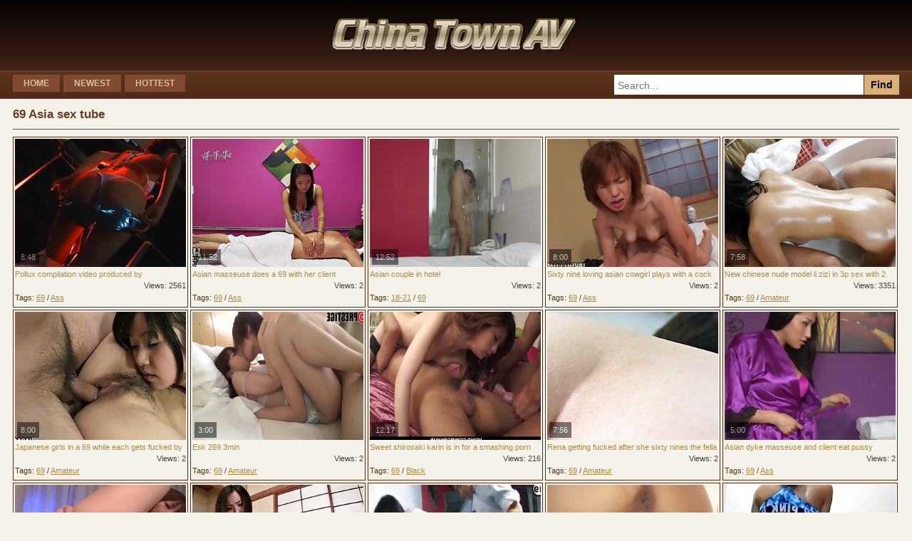

--- FILE ---
content_type: text/html; charset=UTF-8
request_url: https://cdn.chinatownav.com/main.php?channel=69&hl=en
body_size: 19617
content:





<!DOCTYPE html>
<html>
<head>
<title>69 Asia sex tube - 69 Japan porn tube</title>
<meta name="description" content="China town, Japanese sex, Asia porn tube, Japan porn tube, a lot of quality porn. " />
<meta http-equiv="Content-Type" content="text/html; charset=UTF-8">
<meta name="viewport" content="width=device-width, initial-scale=0.85, maximum-scale=0.85, user-scalable=0">
 <link rel="stylesheet" href="/css/style.css" type="text/css" media="screen">
<link rel="alternate" hreflang="en" href="/main.php?channel=69&hl=en" />
<link rel="alternate" hreflang="de" href="/main.php?channel=69&hl=de" />
<link rel="alternate" hreflang="fr" href="/main.php?channel=69&hl=fr" />
<link rel="alternate" hreflang="it" href="/main.php?channel=69&hl=it" />
<link rel="alternate" hreflang="ru" href="/main.php?channel=69&hl=ru" />
<link rel="alternate" hreflang="es" href="/main.php?channel=69&hl=es" />
<link rel="alternate" hreflang="tr" href="/main.php?channel=69&hl=tr" />
<link rel="alternate" hreflang="pt" href="/main.php?channel=69&hl=pt" />
<link rel="alternate" hreflang="nl" href="/main.php?channel=69&hl=nl" />
<link rel="alternate" hreflang="pl" href="/main.php?channel=69&hl=pl" />
<link rel="alternate" hreflang="vi" href="/main.php?channel=69&hl=vi" />
<link rel="alternate" hreflang="ja" href="/main.php?channel=69&hl=ja" />
<link rel="alternate" hreflang="ko" href="/main.php?channel=69&hl=ko" />
<link rel="alternate" hreflang="th" href="/main.php?channel=69&hl=th" />
<link rel="alternate" hreflang="hi" href="/main.php?channel=69&hl=hi" />
<link rel="alternate" hreflang="bn" href="/main.php?channel=69&hl=bn" />
<link rel="alternate" hreflang="ar" href="/main.php?channel=69&hl=ar" />
    <!--[if lt IE 9]>
<script src="http://css3-mediaqueries-js.googlecode.com/svn/trunk/css3-mediaqueries.js"></script>
      <![endif]-->
<!--SCJ_INCLUDE-->
<meta name="referrer" content="unsafe-url"></head>
<body>
<div class="header">
<div class="logo"></div>
</div>
   <div class="nav_search_share">
                 <div class="cnt_b">
                    <ul class="nav">
                        <li><a href="/" title="">Home</a></li>
               
<li><a href="/main.php?channel=69&hl=en&s=date" target="_self">Newest</a></li>
<li><a href="/main.php?channel=69&hl=en&s=ctr" target="_self">Hottest</a></li>
 </ul>
<form class="s_form" target="_self" method='post' id='_searchForm' onsubmit="document.getElementById('_searchForm').action='/search.php?qq='+encodeURI
(document.getElementById('_searchFormInput').value.split(' ').join('+'))+'&hl=en';"> 
 <input type="submit" value="Find" class="s_submit">
 <div class="s_input_box"><input id='_searchFormInput' type="text" value="" name="search" class="s_input" placeholder="Search..."></div>
</form> 
 </div>
</div>
<div class="wrap">

<h1 class="name_1">69 Asia sex tube </h1>

<div class="thumbs thumbs3">
  <ul>
    
      
<li> <a target="_blank" title="" href="/watch.php?vid=cG9sbHV4LWNvbXBpbGF0aW9uLXZpZGVvLXByb2R1Y2VkLWJ5LWVyb3RpY3VzZXI2OS05OTA3MQ==&hl=en" id="aW1hZ2VzLzgweDF4MjAxODQz">

 <em class="rel_box"> 

<img src="/content/201/843_Produced_By.jpg" alt=""> <em class="time">8:48</em> </em>
    <em class="desc">Pollux compilation video produced by eroticuser69</em> </a> <em class="over">  <i class="right">Views: 2561</i> </em> 
    <em class="tags">Tags: 

<a href="/main.php?channel=69&hl=en">69</a> / 
<a href="/main.php?channel=ass&hl=en">Ass</a></span>
</em></span>
</em> </li>   
<li> <a target="_blank" title="" href="/watch.php?vid=YXNpYW4tbWFzc2V1c2UtZG9lcy02OS13aXRoLWhlci1jbGllbnQ=&hl=en" id="aW1hZ2VzLzgweDJ4MTY5Nzk1">

 <em class="rel_box"> 

<img src="/content/169/795_with_69.jpg" alt=""> <em class="time">11:52</em> </em>
    <em class="desc">Asian masseuse does a 69 with her client</em> </a> <em class="over">  <i class="right">Views: 2</i> </em> 
    <em class="tags">Tags: 

<a href="/main.php?channel=69&hl=en">69</a> / 
<a href="/main.php?channel=ass&hl=en">Ass</a></span>
</em></span>
</em> </li>   
<li> <a target="_blank" title="" href="/watch.php?vid=YXNpYW4tY291cGxlLWluLWhvdGVs&hl=en" id="aW1hZ2VzLzgweDN4MTA5NTM0">

 <em class="rel_box"> 

<img src="/content/109/534_hotel_Asian.jpg" alt=""> <em class="time">12:52</em> </em>
    <em class="desc">Asian couple in hotel</em> </a> <em class="over">  <i class="right">Views: 2</i> </em> 
    <em class="tags">Tags: 

<a href="/main.php?channel=18-21&hl=en">18-21</a> / 
<a href="/main.php?channel=69&hl=en">69</a></span>
</em></span>
</em> </li>   
<li> <a target="_blank" title="" href="/watch.php?vid=c2l4dHktbmluZS1sb3ZpbmctYXNpYW4tY293Z2lybC1wbGF5cy13aXRoLWNvY2s=&hl=en" id="aW1hZ2VzLzgweDR4OTMzMjE=">

 <em class="rel_box"> 

<img src="/content/93/321_with_a.jpg" alt=""> <em class="time">8:00</em> </em>
    <em class="desc">Sixty nine loving asian cowgirl plays with a cock</em> </a> <em class="over">  <i class="right">Views: 2</i> </em> 
    <em class="tags">Tags: 

<a href="/main.php?channel=69&hl=en">69</a> / 
<a href="/main.php?channel=ass&hl=en">Ass</a></span>
</em></span>
</em> </li>   
<li> <a target="_blank" title="" href="/watch.php?vid=bmV3LWNoaW5lc2UtbnVkZS1tb2RlbC1saS16aXppLWluLTNwLXNleC13aXRoLTItcGhvdG9ncmFwaGVyYQ==&hl=en" id="aW1hZ2VzLzgweDV4MjAyNzEz">

 <em class="rel_box"> 

<img src="/content/202/713_sex.jpg" alt=""> <em class="time">7:58</em> </em>
    <em class="desc">New chinese nude model li zizi in 3p sex with 2 photographera</em> </a> <em class="over">  <i class="right">Views: 3351</i> </em> 
    <em class="tags">Tags: 

<a href="/main.php?channel=69&hl=en">69</a> / 
<a href="/main.php?channel=amateur&hl=en">Amateur</a></span>
</em></span>
</em> </li>   
<li> <a target="_blank" title="" href="/watch.php?vid=amFwYW5lc2UtZ2lybHMtaW4tNjktd2hpbGUtZWFjaC1nZXRzLWZ1Y2tlZC1ieS1zdGlmZi1kaWNr&hl=en" id="aW1hZ2VzLzgweDZ4MTY5NTU3">

 <em class="rel_box"> 

<img src="/content/169/557_dick_by.jpg" alt=""> <em class="time">8:00</em> </em>
    <em class="desc">Japanese girls in a 69 while each gets fucked by a stiff dick</em> </a> <em class="over">  <i class="right">Views: 2</i> </em> 
    <em class="tags">Tags: 

<a href="/main.php?channel=69&hl=en">69</a> / 
<a href="/main.php?channel=amateur&hl=en">Amateur</a></span>
</em></span>
</em> </li>   
<li> <a target="_blank" title="" href="/watch.php?vid=ZXNrLTI2OS0zbWlu&hl=en" id="aW1hZ2VzLzgweDd4OTMxMzk=">

 <em class="rel_box"> 

<img src="/content/93/139_269_269.jpg" alt=""> <em class="time">3:00</em> </em>
    <em class="desc">Esk 269 3min</em> </a> <em class="over">  <i class="right">Views: 2</i> </em> 
    <em class="tags">Tags: 

<a href="/main.php?channel=69&hl=en">69</a> / 
<a href="/main.php?channel=amateur&hl=en">Amateur</a></span>
</em></span>
</em> </li>   
<li> <a target="_blank" title="" href="/watch.php?vid=c3dlZXQtc2hpcm9zYWtpLWthcmluLWluLWZvci1zbWFzaGluZy1wb3Ju&hl=en" id="aW1hZ2VzLzgweDh4MTk1Njg2">

 <em class="rel_box"> 

<img src="/content/195/686_in.jpg" alt=""> <em class="time">12:17</em> </em>
    <em class="desc">Sweet shirosaki karin is in for a smashing porn</em> </a> <em class="over">  <i class="right">Views: 216</i> </em> 
    <em class="tags">Tags: 

<a href="/main.php?channel=69&hl=en">69</a> / 
<a href="/main.php?channel=black&hl=en">Black</a></span>
</em></span>
</em> </li>   
<li> <a target="_blank" title="" href="/watch.php?vid=cmVuYS1nZXR0aW5nLWZ1Y2tlZC1hZnRlci1zaGUtc2l4dHktbmluZXMtZmVsbGEtODA1MTE=&hl=en" id="aW1hZ2VzLzgweDl4MTY5NTI2">

 <em class="rel_box"> 

<img src="/content/169/526_after_nines.jpg" alt=""> <em class="time">7:56</em> </em>
    <em class="desc">Rena getting fucked after she sixty nines the fella</em> </a> <em class="over">  <i class="right">Views: 2</i> </em> 
    <em class="tags">Tags: 

<a href="/main.php?channel=69&hl=en">69</a> / 
<a href="/main.php?channel=amateur&hl=en">Amateur</a></span>
</em></span>
</em> </li>   
<li> <a target="_blank" title="" href="/watch.php?vid=YXNpYW4tZHlrZS1tYXNzZXVzZS1hbmQtY2xpZW50LWVhdC1wdXNzeQ==&hl=en" id="aW1hZ2VzLzgweDEweDkzMDgy">

 <em class="rel_box"> 

<img src="/content/93/082_client_dyke.jpg" alt=""> <em class="time">5:00</em> </em>
    <em class="desc">Asian dyke masseuse and client eat pussy</em> </a> <em class="over">  <i class="right">Views: 2</i> </em> 
    <em class="tags">Tags: 

<a href="/main.php?channel=69&hl=en">69</a> / 
<a href="/main.php?channel=ass&hl=en">Ass</a></span>
</em></span>
</em> </li>   
<li> <a target="_blank" title="" href="/watch.php?vid=ZnVsbC1yb21hbmNlLW9uLWNhbS13aXRoLXlvdW5nZXItcGFydG5lci1mb3ItbWFpa2EtbW9yZS1hdC02OWF2cy1jb20=&hl=en" id="aW1hZ2VzLzgweDExeDE5NzQ3Ng==">

 <em class="rel_box"> 

<img src="/content/197/476_on_69avs.jpg" alt=""> <em class="time">12:16</em> </em>
    <em class="desc">Full romance on cam with younger partner for maika more at 69avs com</em> </a> <em class="over">  <i class="right">Views: 368</i> </em> 
    <em class="tags">Tags: 

<a href="/main.php?channel=69&hl=en">69</a> / 
<a href="/main.php?channel=anime&hl=en">Anime</a></span>
</em></span>
</em> </li>   
<li> <a target="_blank" title="" href="/watch.php?vid=aWNoaWthLWdldHRpbmctZnVja2VkLWFuZC1zaGUtaGFzLXNpeHR5LW5pbmUtODAzODI=&hl=en" id="aW1hZ2VzLzgweDEyeDE2OTEzOQ==">

 <em class="rel_box"> 

<img src="/content/169/139_has_has.jpg" alt=""> <em class="time">7:57</em> </em>
    <em class="desc">Ichika getting fucked and she has a sixty nine</em> </a> <em class="over">  <i class="right">Views: 2</i> </em> 
    <em class="tags">Tags: 

<a href="/main.php?channel=69&hl=en">69</a> / 
<a href="/main.php?channel=amateur&hl=en">Amateur</a></span>
</em></span>
</em> </li>   
<li> <a target="_blank" title="" href="/watch.php?vid=Y2hpbmVzZS1mZW1kb20ta29yZWFuLTI2OQ==&hl=en" id="aW1hZ2VzLzgweDEzeDkyOTI2">

 <em class="rel_box"> 

<img src="/content/92/926_chinese_269.jpg" alt=""> <em class="time">27:00</em> </em>
    <em class="desc">Chinese femdom korean 269</em> </a> <em class="over">  <i class="right">Views: 4</i> </em> 
    <em class="tags">Tags: 

<a href="/main.php?channel=69&hl=en">69</a> / 
<a href="/main.php?channel=chinese&hl=en">Chinese</a></span>
</em></span>
</em> </li>   
<li> <a target="_blank" title="" href="/watch.php?vid=c3dlZXQtamFwYW5lc2Utb2ZmaWNlLWJhYmUtYXlhLXRyaWVzLWNvY2stYXQtd29yaw==&hl=en" id="aW1hZ2VzLzgweDE0eDIwMjQzOQ==">

 <em class="rel_box"> 

<img src="/content/202/439_babe_.jpg" alt=""> <em class="time">12:23</em> </em>
    <em class="desc">Sweet japanese office babe aya tries cock at work</em> </a> <em class="over">  <i class="right">Views: 175</i> </em> 
    <em class="tags">Tags: 

<a href="/main.php?channel=69&hl=en">69</a> / 
<a href="/main.php?channel=ass&hl=en">Ass</a></span>
</em></span>
</em> </li>   
<li> <a target="_blank" title="" href="/watch.php?vid=cGhlYWxpbnBoaW5lNjktNA==&hl=en" id="aW1hZ2VzLzgweDE1eDE2ODg5Ng==">

 <em class="rel_box"> 

<img src="/content/168/896_4_4.jpg" alt=""> <em class="time">5:57</em> </em>
    <em class="desc">Phealinphine69 4</em> </a> <em class="over">  <i class="right">Views: 2</i> </em> 
    <em class="tags">Tags: 

<a href="/main.php?channel=69&hl=en">69</a> / 
<a href="/main.php?channel=masturbation&hl=en">Masturbation</a></span>
</em></span>
</em> </li>   
<li> <a target="_blank" title="" href="/watch.php?vid=dHJpbS0yMDA3OTA0Yi0xMzQ5LTQ2NjktOWE4NS1jODUwODM5YTVmY2UtbW92&hl=en" id="aW1hZ2VzLzgweDE2eDkyODQw">

 <em class="rel_box"> 

<img src="/content/92/840_4669_9A85.jpg" alt=""> <em class="time">60:00</em> </em>
    <em class="desc">Trim 2007904b 1349 4669 9a85 c850839a5fce mov</em> </a> <em class="over">  <i class="right">Views: 2</i> </em> 
    <em class="tags">Tags: 

<a href="/main.php?channel=18-21&hl=en">18-21</a> / 
<a href="/main.php?channel=69&hl=en">69</a></span>
</em></span>
</em> </li>   
<li> <a target="_blank" title="" href="/watch.php?vid=eW91bmctYmFiZS1mdWNrZWQtYnktaG9ybnktZG9j&hl=en" id="aW1hZ2VzLzgweDE3eDIwMjI5OQ==">

 <em class="rel_box"> 

<img src="/content/202/299_babe_fucked_horny.jpg" alt=""> <em class="time">8:00</em> </em>
    <em class="desc">Young babe fucked by horny doc</em> </a> <em class="over">  <i class="right">Views: 45</i> </em> 
    <em class="tags">Tags: 

<a href="/main.php?channel=69&hl=en">69</a> / 
<a href="/main.php?channel=babe&hl=en">Babe</a></span>
</em></span>
</em> </li>   
<li> <a target="_blank" title="" href="/watch.php?vid=YWZ0ZXItaG90LXNpeHR5LW5pbmUtc2hlLW1vdW50cy1oaXMtZXJlY3QtY29jaw==&hl=en" id="aW1hZ2VzLzgweDE4eDE2ODc3Ng==">

 <em class="rel_box"> 

<img src="/content/168/776_a_cock.jpg" alt=""> <em class="time">7:57</em> </em>
    <em class="desc">After a hot sixty nine she mounts his erect cock</em> </a> <em class="over">  <i class="right">Views: 2</i> </em> 
    <em class="tags">Tags: 

<a href="/main.php?channel=69&hl=en">69</a> / 
<a href="/main.php?channel=blowjob&hl=en">Blowjob</a></span>
</em></span>
</em> </li>   
<li> <a target="_blank" title="" href="/watch.php?vid=Y29jay1zdWNraW5nLW1pbGYtY3JhdmVzLXRvLXN3YWxsb3c=&hl=en" id="aW1hZ2VzLzgweDE5eDkyNzc1">

 <em class="rel_box"> 

<img src="/content/92/775_to_to.jpg" alt=""> <em class="time">8:00</em> </em>
    <em class="desc">Cock sucking milf craves to swallow</em> </a> <em class="over">  <i class="right">Views: 2</i> </em> 
    <em class="tags">Tags: 

<a href="/main.php?channel=69&hl=en">69</a> / 
<a href="/main.php?channel=ass&hl=en">Ass</a></span>
</em></span>
</em> </li>   
<li> <a target="_blank" title="" href="/watch.php?vid=a2F0c3VuaS1kZXV4LWxlc2JpZW5uZXMtYXUtY29pbi1kdS1mZXU=&hl=en" id="aW1hZ2VzLzgweDIweDIwMjI2NA==">

 <em class="rel_box"> 

<img src="/content/202/264_Deux.jpg" alt=""> <em class="time">24:20</em> </em>
    <em class="desc">Katsuni deux lesbiennes au coin du feu</em> </a> <em class="over">  <i class="right">Views: 218</i> </em> 
    <em class="tags">Tags: 

<a href="/main.php?channel=69&hl=en">69</a> / 
<a href="/main.php?channel=ass&hl=en">Ass</a></span>
</em></span>
</em> </li>   
<li> <a target="_blank" title="" href="/watch.php?vid=aWNoaWthLWdldHRpbmctZnVja2VkLWFuZC1oYXZpbmctc2l4dHktbmluZQ==&hl=en" id="aW1hZ2VzLzgweDIxeDE2Nzc1Mw==">

 <em class="rel_box"> 

<img src="/content/167/753_getting_fucked.jpg" alt=""> <em class="time">7:57</em> </em>
    <em class="desc">Ichika getting fucked and having a sixty nine</em> </a> <em class="over">  <i class="right">Views: 2</i> </em> 
    <em class="tags">Tags: 

<a href="/main.php?channel=69&hl=en">69</a> / 
<a href="/main.php?channel=blowjob&hl=en">Blowjob</a></span>
</em></span>
</em> </li>   
<li> <a target="_blank" title="" href="/watch.php?vid=eW91cjY5LWNvbS1mcmVlLXR1YmUtcG9ybi0yMw==&hl=en" id="aW1hZ2VzLzgweDIyeDkyNDI4">

 <em class="rel_box"> 

<img src="/content/92/428_free_com.jpg" alt=""> <em class="time">5:00</em> </em>
    <em class="desc">Your69 com free tube porn</em> </a> <em class="over">  <i class="right">Views: 2</i> </em> 
    <em class="tags">Tags: 

<a href="/main.php?channel=69&hl=en">69</a> / 
<a href="/main.php?channel=amateur&hl=en">Amateur</a></span>
</em></span>
</em> </li>   
<li> <a target="_blank" title="" href="/watch.php?vid=bWlvLWthbm5hLWVuam95cy1jb2Nrcy1pbi1tb3JlLXRoYW4tb25lLXNjZW5l&hl=en" id="aW1hZ2VzLzgweDIzeDIwMjExNQ==">

 <em class="rel_box"> 

<img src="/content/202/115_in.jpg" alt=""> <em class="time">12:23</em> </em>
    <em class="desc">Mio kanna enjoys cocks in more than one scene</em> </a> <em class="over">  <i class="right">Views: 81</i> </em> 
    <em class="tags">Tags: 

<a href="/main.php?channel=69&hl=en">69</a> / 
<a href="/main.php?channel=black&hl=en">Black</a></span>
</em></span>
</em> </li>   
<li> <a target="_blank" title="" href="/watch.php?vid=ejY5LWstZC0yNw==&hl=en" id="aW1hZ2VzLzgweDI0eDE2NTI2Nw==">

 <em class="rel_box"> 

<img src="/content/165/267_K_D.jpg" alt=""> <em class="time">6:41</em> </em>
    <em class="desc">Z69 k d 27</em> </a> <em class="over">  <i class="right">Views: 2</i> </em> 
    <em class="tags">Tags: 

<a href="/main.php?channel=69&hl=en">69</a> / 
<a href="/main.php?channel=big-tits&hl=en">Big Tits</a></span>
</em></span>
</em> </li>   
<li> <a target="_blank" title="" href="/watch.php?vid=c211dHR5LWphcGFuZXNlLWhvdHRpZS1lbmpveXMtYmVpbmctZnVja2VkLWhhcmQ=&hl=en" id="aW1hZ2VzLzgweDI1eDkyMjY2">

 <em class="rel_box"> 

<img src="/content/92/266_being_hottie.jpg" alt=""> <em class="time">8:00</em> </em>
    <em class="desc">Smutty japanese hottie enjoys being fucked hard</em> </a> <em class="over">  <i class="right">Views: 2</i> </em> 
    <em class="tags">Tags: 

<a href="/main.php?channel=69&hl=en">69</a> / 
<a href="/main.php?channel=big-tits&hl=en">Big Tits</a></span>
</em></span>
</em> </li>   
<li> <a target="_blank" title="" href="/watch.php?vid=ZGF6emxpbmctc2NlbmVzLW9mLWhhcnNoLXNleC13aXRoLW9mZmljZS1iYWJlLXNoaW9uYS1zdXp1bW9yaQ==&hl=en" id="aW1hZ2VzLzgweDI2eDIwMjExNA==">

 <em class="rel_box"> 

<img src="/content/202/114_of_Suzumori.jpg" alt=""> <em class="time">12:22</em> </em>
    <em class="desc">Dazzling scenes of harsh sex with office babe shiona suzumori</em> </a> <em class="over">  <i class="right">Views: 60</i> </em> 
    <em class="tags">Tags: 

<a href="/main.php?channel=69&hl=en">69</a> / 
<a href="/main.php?channel=anime&hl=en">Anime</a></span>
</em></span>
</em> </li>   
<li> <a target="_blank" title="" href="/watch.php?vid=c3RhbmRpbmctdXAtc2l4dHktbmluZS10aGF0LWxlYWRzLWludG8tZG9nZ3ktc3R5bGU=&hl=en" id="aW1hZ2VzLzgweDI3eDE2Mzc5Mw==">

 <em class="rel_box"> 

<img src="/content/163/793_that_nine.jpg" alt=""> <em class="time">8:00</em> </em>
    <em class="desc">Standing up sixty nine that leads into a doggy style</em> </a> <em class="over">  <i class="right">Views: 2</i> </em> 
    <em class="tags">Tags: 

<a href="/main.php?channel=69&hl=en">69</a> / 
<a href="/main.php?channel=amateur&hl=en">Amateur</a></span>
</em></span>
</em> </li>   
<li> <a target="_blank" title="" href="/watch.php?vid=ZnJlZS1zZXgtamFwYW5lc2UtbW9kZWwtZ2l2ZXMtYW1hemluZy1oZWFk&hl=en" id="aW1hZ2VzLzgweDI4eDkxNjg5">

 <em class="rel_box"> 

<img src="/content/91/689_Sex_head.jpg" alt=""> <em class="time">12:00</em> </em>
    <em class="desc">Free sex japanese model gives amazing head</em> </a> <em class="over">  <i class="right">Views: 2</i> </em> 
    <em class="tags">Tags: 

<a href="/main.php?channel=69&hl=en">69</a> / 
<a href="/main.php?channel=amateur&hl=en">Amateur</a></span>
</em></span>
</em> </li>   
<li> <a target="_blank" title="" href="/watch.php?vid=aGFyZGNvcmUtYWN0aW9uLXdpdGgtc2V4eS1pc3VtaS15YW1hZGE=&hl=en" id="aW1hZ2VzLzgweDI5eDIwMTc5Ng==">

 <em class="rel_box"> 

<img src="/content/201/796_action.jpg" alt=""> <em class="time">8:08</em> </em>
    <em class="desc">Hardcore action with sexy isumi yamada</em> </a> <em class="over">  <i class="right">Views: 34</i> </em> 
    <em class="tags">Tags: 

<a href="/main.php?channel=69&hl=en">69</a> / 
<a href="/main.php?channel=ass&hl=en">Ass</a></span>
</em></span>
</em> </li>   
<li> <a target="_blank" title="" href="/watch.php?vid=dGFudGUtNjktd290&hl=en" id="aW1hZ2VzLzgweDMweDE2MDg1Ng==">

 <em class="rel_box"> 

<img src="/content/160/856__Tante.jpg" alt=""> <em class="time">5:03</em> </em>
    <em class="desc">Tante 69 wot</em> </a> <em class="over">  <i class="right">Views: 2</i> </em> 
    <em class="tags">Tags: 

<a href="/main.php?channel=69&hl=en">69</a> / 
<a href="/main.php?channel=amateur&hl=en">Amateur</a></span>
</em></span>
</em> </li>   
<li> <a target="_blank" title="" href="/watch.php?vid=cGV0aXRlLWFzaWFuLWZ1Y2tlZC1pbi1zZWFtZWQtc3RvY2tpbmdzLWFuZC1zdGlsZXR0b3M=&hl=en" id="aW1hZ2VzLzgweDMxeDkxNjc1">

 <em class="rel_box"> 

<img src="/content/91/675_seamed_in.jpg" alt=""> <em class="time">7:00</em> </em>
    <em class="desc">Petite asian fucked in seamed stockings and stilettos</em> </a> <em class="over">  <i class="right">Views: 2</i> </em> 
    <em class="tags">Tags: 

<a href="/main.php?channel=69&hl=en">69</a> / 
<a href="/main.php?channel=big-tits&hl=en">Big Tits</a></span>
</em></span>
</em> </li>   
<li> <a target="_blank" title="" href="/watch.php?vid=bG9uZy1sZWdnZWQtMTgteXItb2xkLWZpbGlwaW5hLWJhYmUtZnVja2VkLWhhcmQtaW4tYXNzaG9sZQ==&hl=en" id="aW1hZ2VzLzgweDMyeDIwMTcxNQ==">

 <em class="rel_box"> 

<img src="/content/201/715_in.jpg" alt=""> <em class="time">11:48</em> </em>
    <em class="desc">Long legged 18 yr old filipina babe fucked hard in the asshole</em> </a> <em class="over">  <i class="right">Views: 38</i> </em> 
    <em class="tags">Tags: 

<a href="/main.php?channel=18-21&hl=en">18-21</a> / 
<a href="/main.php?channel=69&hl=en">69</a></span>
</em></span>
</em> </li>   
<li> <a target="_blank" title="" href="/watch.php?vid=Y2hyaXN0eS1jaGFybWluZy1hbmQta2l0dHktamFuZS1jdXRlLWxlc2JpYW5zLXNpeHR5LW5pbmU=&hl=en" id="aW1hZ2VzLzgweDMzeDE2MDY0OQ==">

 <em class="rel_box"> 

<img src="/content/160/649_Jane_.jpg" alt=""> <em class="time">10:04</em> </em>
    <em class="desc">Christy charming and kitty jane cute lesbians sixty nine</em> </a> <em class="over">  <i class="right">Views: 6</i> </em> 
    <em class="tags">Tags: 

<a href="/main.php?channel=69&hl=en">69</a> / 
<a href="/main.php?channel=babe&hl=en">Babe</a></span>
</em></span>
</em> </li>   
<li> <a target="_blank" title="" href="/watch.php?vid=bWFtaS1hc2FrdXJhLW9mZmljZS1hZHZlbnR1cmUtd2l0aC1oZXItYm9zcw==&hl=en" id="aW1hZ2VzLzgweDM0eDkxNjY4">

 <em class="rel_box"> 

<img src="/content/91/668_her_with.jpg" alt=""> <em class="time">12:00</em> </em>
    <em class="desc">Mami asakura office adventure with her boss</em> </a> <em class="over">  <i class="right">Views: 3</i> </em> 
    <em class="tags">Tags: 

<a href="/main.php?channel=69&hl=en">69</a> / 
<a href="/main.php?channel=blowjob&hl=en">Blowjob</a></span>
</em></span>
</em> </li>   
<li> <a target="_blank" title="" href="/watch.php?vid=ZmFudGFzeS1zZXgtc2NlbmVzLXdpdGgtdGVhY2hlci1mb3ItdHN1YmFzYS1haS1tb3JlLWF0LTY5YXZzLWNvbQ==&hl=en" id="aW1hZ2VzLzgweDM1eDIwMTY4MQ==">

 <em class="rel_box"> 

<img src="/content/201/681_for__com.jpg" alt=""> <em class="time">12:16</em> </em>
    <em class="desc">Fantasy sex scenes with the teacher for tsubasa ai more at 69avs com</em> </a> <em class="over">  <i class="right">Views: 14</i> </em> 
    <em class="tags">Tags: 

<a href="/main.php?channel=69&hl=en">69</a> / 
<a href="/main.php?channel=blowjob&hl=en">Blowjob</a></span>
</em></span>
</em> </li>   
<li> <a target="_blank" title="" href="/watch.php?vid=bGFjdGF0aW5nLWdpcmwtcGxheS1oZXItbWlsay13aXRoLWd1eXMtYnktZnlzdDY5&hl=en" id="aW1hZ2VzLzgweDM2eDE1OTU5NQ==">

 <em class="rel_box"> 

<img src="/content/159/595_with_girl.jpg" alt=""> <em class="time">8:14</em> </em>
    <em class="desc">Lactating girl play her milk with guys by fyst69</em> </a> <em class="over">  <i class="right">Views: 12</i> </em> 
    <em class="tags">Tags: 

<a href="/main.php?channel=69&hl=en">69</a> / 
<a href="/main.php?channel=big-tits&hl=en">Big Tits</a></span>
</em></span>
</em> </li>   
<li> <a target="_blank" title="" href="/watch.php?vid=ZnVycnktdGVlbi1tdWZmLXN0dWZmZWQtd2l0aC10YWxlbnRlZC10b25ndWU=&hl=en" id="aW1hZ2VzLzgweDM3eDkxNjY1">

 <em class="rel_box"> 

<img src="/content/91/665_talented_with.jpg" alt=""> <em class="time">7:00</em> </em>
    <em class="desc">Furry teen muff stuffed with a talented tongue</em> </a> <em class="over">  <i class="right">Views: 2</i> </em> 
    <em class="tags">Tags: 

<a href="/main.php?channel=69&hl=en">69</a> / 
<a href="/main.php?channel=ass&hl=en">Ass</a></span>
</em></span>
</em> </li>   
<li> <a target="_blank" title="" href="/watch.php?vid=MTMxMTg2OTcyMjUy&hl=en" id="aW1hZ2VzLzgweDM4eDIwMTUzOQ==">

 <em class="rel_box"> 

<img src="/content/201/539_131186972252.jpg" alt=""> <em class="time">0:42</em> </em>
    <em class="desc">131186972252</em> </a> <em class="over">  <i class="right">Views: 4</i> </em> 
    <em class="tags">Tags: 

<a href="/main.php?channel=18-21&hl=en">18-21</a> / 
<a href="/main.php?channel=69&hl=en">69</a></span>
</em></span>
</em> </li>   
<li> <a target="_blank" title="" href="/watch.php?vid=Z2lybHN3YXktYXNpYW4tbWlsZi02OS0wMzktcy13aXRoLW5hdHVyYWwtcmVkaGVhZC03NzAzOQ==&hl=en" id="aW1hZ2VzLzgweDM5eDE1OTExOQ==">

 <em class="rel_box"> 

<img src="/content/159/119_Natural_Asian.jpg" alt=""> <em class="time">7:30</em> </em>
    <em class="desc">Girlsway asian milf 69 039 s with natural redhead</em> </a> <em class="over">  <i class="right">Views: 3</i> </em> 
    <em class="tags">Tags: 

<a href="/main.php?channel=69&hl=en">69</a> / 
<a href="/main.php?channel=lesbian&hl=en">Lesbian</a></span>
</em></span>
</em> </li>   
<li> <a target="_blank" title="" href="/watch.php?vid=aW5hLXN1Y2tzLWJvbmVyLXdoaWxlLWhhdmluZy1wZWFjaC1saWNrZWQtaW4tNjk=&hl=en" id="aW1hZ2VzLzgweDQweDkxNjUx">

 <em class="rel_box"> 

<img src="/content/91/651_sucks_licked.jpg" alt=""> <em class="time">10:00</em> </em>
    <em class="desc">Ina sucks boner while having peach licked in 69</em> </a> <em class="over">  <i class="right">Views: 2</i> </em> 
    <em class="tags">Tags: 

<a href="/main.php?channel=69&hl=en">69</a> / 
<a href="/main.php?channel=blowjob&hl=en">Blowjob</a></span>
</em></span>
</em> </li>   
<li> <a target="_blank" title="" href="/watch.php?vid=bHlsYS1hdG0=&hl=en" id="aW1hZ2VzLzgweDQxeDIwMTM5Mg==">

 <em class="rel_box"> 

<img src="/content/201/392_Lyla_atm.jpg" alt=""> <em class="time">20:42</em> </em>
    <em class="desc">Lyla atm</em> </a> <em class="over">  <i class="right">Views: 36</i> </em> 
    <em class="tags">Tags: 

<a href="/main.php?channel=69&hl=en">69</a> / 
<a href="/main.php?channel=anal&hl=en">Anal</a></span>
</em></span>
</em> </li>   
<li> <a target="_blank" title="" href="/watch.php?vid=eW91bmctYXNpYW4tZGlsZG8tZnVjay13ZWJjYW0tbW9yZS12aWRzLWF0LTE4ZW8tNjktbXUtNzY4ODQ=&hl=en" id="aW1hZ2VzLzgweDQyeDE1ODY1Mw==">

 <em class="rel_box"> 

<img src="/content/158/653_mu_Young.jpg" alt=""> <em class="time">6:59</em> </em>
    <em class="desc">Young asian dildo fuck webcam more vids at 18eo 69 mu</em> </a> <em class="over">  <i class="right">Views: 3</i> </em> 
    <em class="tags">Tags: 

<a href="/main.php?channel=18-21&hl=en">18-21</a> / 
<a href="/main.php?channel=69&hl=en">69</a></span>
</em></span>
</em> </li>   
<li> <a target="_blank" title="" href="/watch.php?vid=aG9ybnktYXNpYW4tZ2lybC1wdXRzLWJlZXItYm90dGxlLWluLWFzc2hvbGUtY2hlY2s=&hl=en" id="aW1hZ2VzLzgweDQzeDkxMDYx">

 <em class="rel_box"> 

<img src="/content/91/061_for_Horny.jpg" alt=""> <em class="time">7:00</em> </em>
    <em class="desc">Horny asian girl puts beer bottle in asshole check for more at 69porncams com</em> </a> <em class="over">  <i class="right">Views: 2</i> </em> 
    <em class="tags">Tags: 

<a href="/main.php?channel=69&hl=en">69</a> / 
<a href="/main.php?channel=anal&hl=en">Anal</a></span>
</em></span>
</em> </li>   
<li> <a target="_blank" title="" href="/watch.php?vid=YWtpbmEtaGFyYS1zY3JlYW1zLXdpdGgtYmlnLWRpY2stc2xhbW1pbmctaGVyLW1vcmUtYXQtNjlhdnMtY29t&hl=en" id="aW1hZ2VzLzgweDQ0eDIwMTMzMg==">

 <em class="rel_box"> 

<img src="/content/201/332_screams_.jpg" alt=""> <em class="time">12:22</em> </em>
    <em class="desc">Akina hara screams with a big dick slamming her more at 69avs com</em> </a> <em class="over">  <i class="right">Views: 7</i> </em> 
    <em class="tags">Tags: 

<a href="/main.php?channel=69&hl=en">69</a> / 
<a href="/main.php?channel=anime&hl=en">Anime</a></span>
</em></span>
</em> </li>   
<li> <a target="_blank" title="" href="/watch.php?vid=bWF0dXJlLWphcGFuZXNlLXNpeHR5bmluZXMtYmVmb3JlLWZhY2lhbA==&hl=en" id="aW1hZ2VzLzgweDQ1eDkwOTIz">

 <em class="rel_box"> 

<img src="/content/90/923_Japanese_sixtynines.jpg" alt=""> <em class="time">8:00</em> </em>
    <em class="desc">Mature japanese sixtynines before facial</em> </a> <em class="over">  <i class="right">Views: 2</i> </em> 
    <em class="tags">Tags: 

<a href="/main.php?channel=69&hl=en">69</a> / 
<a href="/main.php?channel=cumshot&hl=en">Cumshot</a></span>
</em></span>
</em> </li>   
<li> <a target="_blank" title="" href="/watch.php?vid=dHJhdmVsaW5nLXNsdXRzLWZpbG0tdGhlaXItd2V0LXB1c3N5LWFkdmVudHVyZS05ODI0OQ==&hl=en" id="aW1hZ2VzLzgweDQ2eDIwMTI4NQ==">

 <em class="rel_box"> 

<img src="/content/201/285_Their.jpg" alt=""> <em class="time">11:42</em> </em>
    <em class="desc">Traveling sluts film their wet pussy adventure</em> </a> <em class="over">  <i class="right">Views: 16</i> </em> 
    <em class="tags">Tags: 

<a href="/main.php?channel=69&hl=en">69</a> / 
<a href="/main.php?channel=amateur&hl=en">Amateur</a></span>
</em></span>
</em> </li>   
<li> <a target="_blank" title="" href="/watch.php?vid=bWloby1sb3Zlcy10by1wbGF5LXdpdGgtZ2lybHM=&hl=en" id="aW1hZ2VzLzgweDQ3eDkwNzY0">

 <em class="rel_box"> 

<img src="/content/90/764_girls_girls.jpg" alt=""> <em class="time">8:00</em> </em>
    <em class="desc">Miho loves to play with girls</em> </a> <em class="over">  <i class="right">Views: 2</i> </em> 
    <em class="tags">Tags: 

<a href="/main.php?channel=69&hl=en">69</a> / 
<a href="/main.php?channel=ass&hl=en">Ass</a></span>
</em></span>
</em> </li>   
<li> <a target="_blank" title="" href="/watch.php?vid=YXNpYW4tcG9rZS1ob2xlcy1zY2VuZS0y&hl=en" id="aW1hZ2VzLzgweDQ4eDIwMTE5NA==">

 <em class="rel_box"> 

<img src="/content/201/194_Poke__Scene.jpg" alt=""> <em class="time">31:32</em> </em>
    <em class="desc">Asian poke holes scene 2</em> </a> <em class="over">  <i class="right">Views: 61</i> </em> 
    <em class="tags">Tags: 

<a href="/main.php?channel=69&hl=en">69</a> / 
<a href="/main.php?channel=ass&hl=en">Ass</a></span>
</em></span>
</em> </li>   
<li> <a target="_blank" title="" href="/watch.php?vid=aG9ybnktbWF0dXJlLXRlYWNoZXMtaG90LXlvdW5nLWFzaWFuLWNoZWVybGVhZGVyLWZhY3Rz&hl=en" id="aW1hZ2VzLzgweDQ5eDkwNTI5">

 <em class="rel_box"> 

<img src="/content/90/529_facts_hot.jpg" alt=""> <em class="time">7:00</em> </em>
    <em class="desc">Horny mature teaches a hot young asian cheerleader the facts of life</em> </a> <em class="over">  <i class="right">Views: 2</i> </em> 
    <em class="tags">Tags: 

<a href="/main.php?channel=69&hl=en">69</a> / 
<a href="/main.php?channel=babe&hl=en">Babe</a></span>
</em></span>
</em> </li>   
<li> <a target="_blank" title="" href="/watch.php?vid=aG90LWFzaWFuLWZ1Y2tpbmctaW4tdGhlLWxha2U=&hl=en" id="aW1hZ2VzLzgweDUweDIwMTAwNg==">

 <em class="rel_box"> 

<img src="/content/201/006_Asian_In_Lake.jpg" alt=""> <em class="time">12:08</em> </em>
    <em class="desc">Hot asian fucking in the lake</em> </a> <em class="over">  <i class="right">Views: 10</i> </em> 
    <em class="tags">Tags: 

<a href="/main.php?channel=69&hl=en">69</a> / 
<a href="/main.php?channel=big-tits&hl=en">Big Tits</a></span>
</em></span>
</em> </li>   
<li> <a target="_blank" title="" href="/watch.php?vid=amFwYW5lc2UtbWFycmllZC13b21hbi1oYWlycnktcHVzc3ktYW1wLTY5&hl=en" id="aW1hZ2VzLzgweDUxeDkwNDAw">

 <em class="rel_box"> 

<img src="/content/90/400_japanese_japanese.jpg" alt=""> <em class="time">2:00</em> </em>
    <em class="desc">Japanese a married woman hairry pussy amp 69</em> </a> <em class="over">  <i class="right">Views: 2</i> </em> 
    <em class="tags">Tags: 

<a href="/main.php?channel=69&hl=en">69</a> / 
<a href="/main.php?channel=amateur&hl=en">Amateur</a></span>
</em></span>
</em> </li>   
<li> <a target="_blank" title="" href="/watch.php?vid=YW13Zi1zYW1hbnRoYS1zYWludC1pbnRlcnJhY2lhbC13aXRoLWFzaWFuLWd1eS1jbGlwLTY=&hl=en" id="aW1hZ2VzLzgweDUyeDIwMDk3NA==">

 <em class="rel_box"> 

<img src="/content/200/974_SAMANTHA_6.jpg" alt=""> <em class="time">1:29</em> </em>
    <em class="desc">Amwf samantha saint interracial with asian guy clip 6</em> </a> <em class="over">  <i class="right">Views: 17</i> </em> 
    <em class="tags">Tags: 

<a href="/main.php?channel=69&hl=en">69</a> / 
<a href="/main.php?channel=babe&hl=en">Babe</a></span>
</em></span>
</em> </li>   
<li> <a target="_blank" title="" href="/watch.php?vid=YXNpYW4tc2Nob29sZ2lybC1vbi1jYW0tbW9yZS1hdC1uYXVnaHR5Y2FtNjktY29t&hl=en" id="aW1hZ2VzLzgweDUzeDg5ODE5">

 <em class="rel_box"> 

<img src="/content/89/819_com_on.jpg" alt=""> <em class="time">9:00</em> </em>
    <em class="desc">Asian schoolgirl on cam more at naughtycam69 com</em> </a> <em class="over">  <i class="right">Views: 2</i> </em> 
    <em class="tags">Tags: 

<a href="/main.php?channel=69&hl=en">69</a> / 
<a href="/main.php?channel=classroom&hl=en">Classroom</a></span>
</em></span>
</em> </li>   
<li> <a target="_blank" title="" href="/watch.php?vid=cmVkaGVhZC1hc2lhbi1jaGljay15dW5hLWhpcm9zZS1nYWdnaW5nLXRocm9iYmluZy1jb2NrLWFuZC1zY3Jld2Vk&hl=en" id="aW1hZ2VzLzgweDU0eDIwMDk2NA==">

 <em class="rel_box"> 

<img src="/content/200/964_Asian.jpg" alt=""> <em class="time">8:16</em> </em>
    <em class="desc">Redhead asian chick yuna hirose gagging a throbbing cock and screwed</em> </a> <em class="over">  <i class="right">Views: 28</i> </em> 
    <em class="tags">Tags: 

<a href="/main.php?channel=69&hl=en">69</a> / 
<a href="/main.php?channel=ass&hl=en">Ass</a></span>
</em></span>
</em> </li>   
<li> <a target="_blank" title="" href="/watch.php?vid=eHZpZGVvcy1jb20tMjg2M2Q3ZWRhYzkxMWE1NzY0MzlkNTg0MDljMmFmMGI=&hl=en" id="aW1hZ2VzLzgweDU1eDg5NzUz">

 <em class="rel_box"> 

<img src="/content/89/753_xvideos_xvideos.jpg" alt=""> <em class="time">6:00</em> </em>
    <em class="desc">Xvideos com 2863d7edac911a576439d58409c2af0b</em> </a> <em class="over">  <i class="right">Views: 2</i> </em> 
    <em class="tags">Tags: 

<a href="/main.php?channel=69&hl=en">69</a> / 
<a href="/main.php?channel=anime&hl=en">Anime</a></span>
</em></span>
</em> </li>   
<li> <a target="_blank" title="" href="/watch.php?vid=c2hpbm9idS1taXp1c2hpbWEtaW4tc3RlYW15LWFkdmVudHVyZQ==&hl=en" id="aW1hZ2VzLzgweDU2eDIwMDg5NQ==">

 <em class="rel_box"> 

<img src="/content/200/895_in.jpg" alt=""> <em class="time">8:08</em> </em>
    <em class="desc">Shinobu mizushima in steamy adventure</em> </a> <em class="over">  <i class="right">Views: 6</i> </em> 
    <em class="tags">Tags: 

<a href="/main.php?channel=69&hl=en">69</a> / 
<a href="/main.php?channel=ass&hl=en">Ass</a></span>
</em></span>
</em> </li>   
<li> <a target="_blank" title="" href="/watch.php?vid=b2xkLWd1eS1nZXRzLW5pY2UtYmxvam9iLWZyb20tdGhhaS1jaGljaw==&hl=en" id="aW1hZ2VzLzgweDU3eDg5MDAz">

 <em class="rel_box"> 

<img src="/content/89/003_from_gets.jpg" alt=""> <em class="time">3:00</em> </em>
    <em class="desc">Old guy gets a nice blojob from thai chick</em> </a> <em class="over">  <i class="right">Views: 2</i> </em> 
    <em class="tags">Tags: 

<a href="/main.php?channel=69&hl=en">69</a> / 
<a href="/main.php?channel=blowjob&hl=en">Blowjob</a></span>
</em></span>
</em> </li>   
<li> <a target="_blank" title="" href="/watch.php?vid=YXNpYW4tdHJhbnNzZXh1YWwtbGVzYmlhbnMtNC1zY2VuZS0z&hl=en" id="aW1hZ2VzLzgweDU4eDIwMDgzMg==">

 <em class="rel_box"> 

<img src="/content/200/832__Scene.jpg" alt=""> <em class="time">15:57</em> </em>
    <em class="desc">Asian transsexual lesbians 4 scene 3</em> </a> <em class="over">  <i class="right">Views: 27</i> </em> 
    <em class="tags">Tags: 

<a href="/main.php?channel=69&hl=en">69</a> / 
<a href="/main.php?channel=anal&hl=en">Anal</a></span>
</em></span>
</em> </li>   
<li> <a target="_blank" title="" href="/watch.php?vid=aG90LTY5LXdpdGgtbmFzdHktc2x1dC1uYXRzdW1pLW1pdHN1LWFuZC1oZXItcGluay1mdXJyeQ==&hl=en" id="aW1hZ2VzLzgweDU5eDg4OTA2">

 <em class="rel_box"> 

<img src="/content/88/906_and_nasty.jpg" alt=""> <em class="time">5:00</em> </em>
    <em class="desc">Hot 69 with nasty slut natsumi mitsu and her pink furry muff</em> </a> <em class="over">  <i class="right">Views: 2</i> </em> 
    <em class="tags">Tags: 

<a href="/main.php?channel=69&hl=en">69</a> / 
<a href="/main.php?channel=hot&hl=en">Hot</a></span>
</em></span>
</em> </li>   
<li> <a target="_blank" title="" href="/watch.php?vid=YXNhLWFraXJhLWFuZC1tYXJpZS1sdXYtc2hhcmUtY29jaw==&hl=en" id="aW1hZ2VzLzgweDYweDIwMDc3OQ==">

 <em class="rel_box"> 

<img src="/content/200/779_a_cock.jpg" alt=""> <em class="time">13:03</em> </em>
    <em class="desc">Asa akira and marie luv share a cock</em> </a> <em class="over">  <i class="right">Views: 48</i> </em> 
    <em class="tags">Tags: 

<a href="/main.php?channel=69&hl=en">69</a> / 
<a href="/main.php?channel=black&hl=en">Black</a></span>
</em></span>
</em> </li>   
<li> <a target="_blank" title="" href="/watch.php?vid=eHZpZGVvcy1jb20tZjdiZjBjODY1NzIwMzljMGRiNTVkODY3NzdiZjY5MGQ=&hl=en" id="aW1hZ2VzLzgweDYxeDg4ODgx">

 <em class="rel_box"> 

<img src="/content/88/881_xvideos_xvideos.jpg" alt=""> <em class="time">6:00</em> </em>
    <em class="desc">Xvideos com f7bf0c86572039c0db55d86777bf690d</em> </a> <em class="over">  <i class="right">Views: 3</i> </em> 
    <em class="tags">Tags: 

<a href="/main.php?channel=18-21&hl=en">18-21</a> / 
<a href="/main.php?channel=69&hl=en">69</a></span>
</em></span>
</em> </li>   
<li> <a target="_blank" title="" href="/watch.php?vid=YXZtb3N0LWNvbS1sb3ZlbHktYW5kLWFtYXRldXItamFwYW5lc2UtYmFiZS1mdWNraW5nLWluZnJvbnQtb2Ytb3RoZXItZ2lybA==&hl=en" id="aW1hZ2VzLzgweDYyeDIwMDcxMg==">

 <em class="rel_box"> 

<img src="/content/200/712__babe_of.jpg" alt=""> <em class="time">18:00</em> </em>
    <em class="desc">Avmost com lovely and amateur japanese babe fucking infront of other girl</em> </a> <em class="over">  <i class="right">Views: 3</i> </em> 
    <em class="tags">Tags: 

<a href="/main.php?channel=69&hl=en">69</a> / 
<a href="/main.php?channel=amateur&hl=en">Amateur</a></span>
</em></span>
</em> </li>   
<li> <a target="_blank" title="" href="/watch.php?vid=ZnJlbmNoLW9sZC1tYW4tcGFweS12b3lldXItZG9pbmcteW91bmctYXNpYW4tbnVyc2U=&hl=en" id="aW1hZ2VzLzgweDYzeDg4ODIw">

 <em class="rel_box"> 

<img src="/content/88/820_man_French.jpg" alt=""> <em class="time">5:00</em> </em>
    <em class="desc">French old man papy voyeur doing a young asian nurse</em> </a> <em class="over">  <i class="right">Views: 2</i> </em> 
    <em class="tags">Tags: 

<a href="/main.php?channel=69&hl=en">69</a> / 
<a href="/main.php?channel=amateur&hl=en">Amateur</a></span>
</em></span>
</em> </li>   
<li> <a target="_blank" title="" href="/watch.php?vid=dGllZC11cC1iYWJlLXl1cmluYS1nZXQtaGVyLWhhaXJ5LXB1c3N5LXNob3ZkLWhhcmQtOTczMjE=&hl=en" id="aW1hZ2VzLzgweDY0eDIwMDY2NA==">

 <em class="rel_box"> 

<img src="/content/200/664_up_get.jpg" alt=""> <em class="time">8:17</em> </em>
    <em class="desc">Tied up babe yurina get her hairy pussy shovd hard</em> </a> <em class="over">  <i class="right">Views: 2</i> </em> 
    <em class="tags">Tags: 

<a href="/main.php?channel=69&hl=en">69</a> / 
<a href="/main.php?channel=babe&hl=en">Babe</a></span>
</em></span>
</em> </li>   
<li> <a target="_blank" title="" href="/watch.php?vid=ZGF6emxpbmctcG9ybi1zaG93LWFsb25nLXN1cGVyYi1rZWl0by1taXlhemF3YQ==&hl=en" id="aW1hZ2VzLzgweDY1eDg4NTgy">

 <em class="rel_box"> 

<img src="/content/88/582_Miyazawa_Keito.jpg" alt=""> <em class="time">10:00</em> </em>
    <em class="desc">Dazzling porn show along superb keito miyazawa</em> </a> <em class="over">  <i class="right">Views: 2</i> </em> 
    <em class="tags">Tags: 

<a href="/main.php?channel=69&hl=en">69</a> / 
<a href="/main.php?channel=ass&hl=en">Ass</a></span>
</em></span>
</em> </li>   
<li> <a target="_blank" title="" href="/watch.php?vid=c3RydWNrLWJ5LWN1cGlkLWF0LWJhcg==&hl=en" id="aW1hZ2VzLzgweDY2eDIwMDUxOQ==">

 <em class="rel_box"> 

<img src="/content/200/519_by_bar.jpg" alt=""> <em class="time">12:41</em> </em>
    <em class="desc">Struck by cupid at bar</em> </a> <em class="over">  <i class="right">Views: 12</i> </em> 
    <em class="tags">Tags: 

<a href="/main.php?channel=69&hl=en">69</a> / 
<a href="/main.php?channel=blowjob&hl=en">Blowjob</a></span>
</em></span>
</em> </li>   
<li> <a target="_blank" title="" href="/watch.php?vid=anVyaS1tYXRzdXpha2EtZHJpbGxlZC1oYXJk&hl=en" id="aW1hZ2VzLzgweDY3eDg3OTk2">

 <em class="rel_box"> 

<img src="/content/87/996_hard_Juri.jpg" alt=""> <em class="time">10:00</em> </em>
    <em class="desc">Juri matsuzaka is drilled hard</em> </a> <em class="over">  <i class="right">Views: 2</i> </em> 
    <em class="tags">Tags: 

<a href="/main.php?channel=69&hl=en">69</a> / 
<a href="/main.php?channel=blowjob&hl=en">Blowjob</a></span>
</em></span>
</em> </li>   
<li> <a target="_blank" title="" href="/watch.php?vid=YXNpYW4tY2hpY2stY2hhcm1hbmUtc3Rhci1sb3Zlcy10by1zdWNrLWNvY2s=&hl=en" id="aW1hZ2VzLzgweDY4eDIwMDUxNQ==">

 <em class="rel_box"> 

<img src="/content/200/515_To_Cock.jpg" alt=""> <em class="time">18:53</em> </em>
    <em class="desc">Asian chick charmane star loves to suck cock</em> </a> <em class="over">  <i class="right">Views: 3</i> </em> 
    <em class="tags">Tags: 

<a href="/main.php?channel=69&hl=en">69</a> / 
<a href="/main.php?channel=blowjob&hl=en">Blowjob</a></span>
</em></span>
</em> </li>   
<li> <a target="_blank" title="" href="/watch.php?vid=LTUtNDNmMmM5ZGQyNjk5LWZjMi1jb20=&hl=en" id="aW1hZ2VzLzgweDY5eDg3OTA1">

 <em class="rel_box"> 

<img src="/content/87/905__.jpg" alt=""> <em class="time">11:00</em> </em>
    <em class="desc"> 5 43f2c9dd2699 fc2 com</em> </a> <em class="over">  <i class="right">Views: 2</i> </em> 
    <em class="tags">Tags: 

<a href="/main.php?channel=69&hl=en">69</a> / 
<a href="/main.php?channel=japanese&hl=en">Japanese</a></span>
</em></span>
</em> </li>   
<li> <a target="_blank" title="" href="/watch.php?vid=YW13Zi1qZXNzYS1yaG9kZXMtcmlra2ktc2l4LWludGVycmFjaWFsLXRocmVlc29tZS13aXRoLWFzaWFuLWd1eQ==&hl=en" id="aW1hZ2VzLzgweDcweDIwMDUxMg==">

 <em class="rel_box"> 

<img src="/content/200/512_Six_with.jpg" alt=""> <em class="time">17:30</em> </em>
    <em class="desc">Amwf jessa rhodes rikki six interracial threesome with asian guy</em> </a> <em class="over">  <i class="right">Views: 15</i> </em> 
    <em class="tags">Tags: 

<a href="/main.php?channel=69&hl=en">69</a> / 
<a href="/main.php?channel=big-tits&hl=en">Big Tits</a></span>
</em></span>
</em> </li>   
<li> <a target="_blank" title="" href="/watch.php?vid=eXVyYS1rdXJva2F3YS1ncmFicy1odWdlLWRpY2stYW5kLXN0YXJ0cy1yaWRpbmctaXQ=&hl=en" id="aW1hZ2VzLzgweDcxeDg3ODMy">

 <em class="rel_box"> 

<img src="/content/87/832_starts_and.jpg" alt=""> <em class="time">12:00</em> </em>
    <em class="desc">Yura kurokawa grabs huge dick and starts riding it hard</em> </a> <em class="over">  <i class="right">Views: 2</i> </em> 
    <em class="tags">Tags: 

<a href="/main.php?channel=69&hl=en">69</a> / 
<a href="/main.php?channel=blowjob&hl=en">Blowjob</a></span>
</em></span>
</em> </li>   
<li> <a target="_blank" title="" href="/watch.php?vid=aHVzc2llLWF1ZGl0aW9ucy1hc2lhbi1iYWJlLW1heWEtbW9uYS1zLWF1ZGl0aW9uLXRhcGU=&hl=en" id="aW1hZ2VzLzgweDcyeDIwMDQ3OQ==">

 <em class="rel_box"> 

<img src="/content/200/479_Hussie_Babe_Audition.jpg" alt=""> <em class="time">8:02</em> </em>
    <em class="desc">Hussie auditions asian babe maya mona s audition tape</em> </a> <em class="over">  <i class="right">Views: 5</i> </em> 
    <em class="tags">Tags: 

<a href="/main.php?channel=69&hl=en">69</a> / 
<a href="/main.php?channel=babe&hl=en">Babe</a></span>
</em></span>
</em> </li>   
<li> <a target="_blank" title="" href="/watch.php?vid=c2x1dHR5LWhpa2FyaS1zdGFydHMtbWFraW5nLW91dC1pbi1zdXBlcmItcG9ybi1zaG93&hl=en" id="aW1hZ2VzLzgweDczeDg3MTQ3">

 <em class="rel_box"> 

<img src="/content/87/147_Hikari_starts.jpg" alt=""> <em class="time">12:00</em> </em>
    <em class="desc">Slutty hikari starts making out in superb porn show</em> </a> <em class="over">  <i class="right">Views: 2</i> </em> 
    <em class="tags">Tags: 

<a href="/main.php?channel=69&hl=en">69</a> / 
<a href="/main.php?channel=blowjob&hl=en">Blowjob</a></span>
</em></span>
</em> </li>   
<li> <a target="_blank" title="" href="/watch.php?vid=d2FybS1ibG93am9iLWRvZXMtc2V4eS1zZW5hLXNha3VyYS1wcm92aWRlcw==&hl=en" id="aW1hZ2VzLzgweDc0eDIwMDM5OA==">

 <em class="rel_box"> 

<img src="/content/200/398_Warm_blowjob_does.jpg" alt=""> <em class="time">8:07</em> </em>
    <em class="desc">Warm blowjob does sexy sena sakura provides</em> </a> <em class="over">  <i class="right">Views: 5</i> </em> 
    <em class="tags">Tags: 

<a href="/main.php?channel=69&hl=en">69</a> / 
<a href="/main.php?channel=blowjob&hl=en">Blowjob</a></span>
</em></span>
</em> </li>   
<li> <a target="_blank" title="" href="/watch.php?vid=ZnJlZS1zZXgtYXNpYW4tYmVhdXR5LWhhcy1yb3VuZC1maXJtLWFzcw==&hl=en" id="aW1hZ2VzLzgweDc1eDg2OTI1">

 <em class="rel_box"> 

<img src="/content/86/925_Sex_firm.jpg" alt=""> <em class="time">5:00</em> </em>
    <em class="desc">Free sex asian beauty has a round firm ass</em> </a> <em class="over">  <i class="right">Views: 2</i> </em> 
    <em class="tags">Tags: 

<a href="/main.php?channel=69&hl=en">69</a> / 
<a href="/main.php?channel=amateur&hl=en">Amateur</a></span>
</em></span>
</em> </li>   
<li> <a target="_blank" title="" href="/watch.php?vid=cmFyYS11bm5vLWZlZWxzLWNvY2stZGVlcC1hbmQtbmVhdC1pbi1oZXItdmFn&hl=en" id="aW1hZ2VzLzgweDc2eDIwMDI2OQ==">

 <em class="rel_box"> 

<img src="/content/200/269_Unno_and_her.jpg" alt=""> <em class="time">12:16</em> </em>
    <em class="desc">Rara unno feels the cock deep and neat in her vag</em> </a> <em class="over">  <i class="right">Views: 16</i> </em> 
    <em class="tags">Tags: 

<a href="/main.php?channel=69&hl=en">69</a> / 
<a href="/main.php?channel=anime&hl=en">Anime</a></span>
</em></span>
</em> </li>   
<li> <a target="_blank" title="" href="/watch.php?vid=cm9vbWF0ZS1jYXVnaHQtd2F0Y2hpbmctbGVzYm8tcG9ybg==&hl=en" id="aW1hZ2VzLzgweDc3eDg2NzQ1">

 <em class="rel_box"> 

<img src="/content/86/745_Caught_Lesbo.jpg" alt=""> <em class="time">6:00</em> </em>
    <em class="desc">Roomate caught watching lesbo porn</em> </a> <em class="over">  <i class="right">Views: 2</i> </em> 
    <em class="tags">Tags: 

<a href="/main.php?channel=69&hl=en">69</a> / 
<a href="/main.php?channel=close-up&hl=en">Close Up</a></span>
</em></span>
</em> </li>   
<li> <a target="_blank" title="" href="/watch.php?vid=c2V4eS10ZWVuLWJhYmVzLWhhdmUtbGVzYmlhbi1zZXg=&hl=en" id="aW1hZ2VzLzgweDc4eDIwMDE4Mw==">

 <em class="rel_box"> 

<img src="/content/200/183_Have_Lesbian.jpg" alt=""> <em class="time">24:18</em> </em>
    <em class="desc">Sexy teen babes have lesbian sex</em> </a> <em class="over">  <i class="right">Views: 13</i> </em> 
    <em class="tags">Tags: 

<a href="/main.php?channel=69&hl=en">69</a> / 
<a href="/main.php?channel=ass&hl=en">Ass</a></span>
</em></span>
</em> </li>   
<li> <a target="_blank" title="" href="/watch.php?vid=NDF0aWNrZXQtaXMtdGhpcy15b3VyLWZpcnN0LXRpbWUtdW5jZW5zb3JlZC1qYXY=&hl=en" id="aW1hZ2VzLzgweDc5eDg2NjY0">

 <em class="rel_box"> 

<img src="/content/86/664__.jpg" alt=""> <em class="time">5:00</em> </em>
    <em class="desc">41ticket is this your first time uncensored jav</em> </a> <em class="over">  <i class="right">Views: 2</i> </em> 
    <em class="tags">Tags: 

<a href="/main.php?channel=69&hl=en">69</a> / 
<a href="/main.php?channel=blowjob&hl=en">Blowjob</a></span>
</em></span>
</em> </li>   
<li> <a target="_blank" title="" href="/watch.php?vid=c2V4eS1hbmQtbG92ZWx5LWJydW5ldHRlLWJhYmUtdGVhc2luZy1hbmQtZnVja2VkLTk2MTM4&hl=en" id="aW1hZ2VzLzgweDgweDE5OTkxOQ==">

 <em class="rel_box"> 

<img src="/content/199/919_Sexy_brunette_fucked.jpg" alt=""> <em class="time">8:17</em> </em>
    <em class="desc">Sexy and lovely brunette babe teasing and fucked</em> </a> <em class="over">  <i class="right">Views: 30</i> </em> 
    <em class="tags">Tags: 

<a href="/main.php?channel=69&hl=en">69</a> / 
<a href="/main.php?channel=babe&hl=en">Babe</a></span>
</em></span>
</em> </li>   
<li> <a target="_blank" title="" href="/watch.php?vid=YXNpYW4tbGVzYmlhbi1iYWJlLWxpY2tzLWJydW5ldHRlcy1wdXNzeQ==&hl=en" id="aW1hZ2VzLzgweDgxeDg2NTc1">

 <em class="rel_box"> 

<img src="/content/86/575_licks_Asian.jpg" alt=""> <em class="time">8:00</em> </em>
    <em class="desc">Asian lesbian babe licks brunettes pussy</em> </a> <em class="over">  <i class="right">Views: 2</i> </em> 
    <em class="tags">Tags: 

<a href="/main.php?channel=69&hl=en">69</a> / 
<a href="/main.php?channel=babe&hl=en">Babe</a></span>
</em></span>
</em> </li>   
<li> <a target="_blank" title="" href="/watch.php?vid=dmVyeS15b3VuZy1hc2lhbi10ZWVuLWZ1Y2tzLXBldGl0ZS1jaGxvZS1hbW91cg==&hl=en" id="aW1hZ2VzLzgweDgyeDE5OTc5Mw==">

 <em class="rel_box"> 

<img src="/content/199/793_AMOUR.jpg" alt=""> <em class="time">39:07</em> </em>
    <em class="desc">Very young asian teen fucks petite chloe amour</em> </a> <em class="over">  <i class="right">Views: 34</i> </em> 
    <em class="tags">Tags: 

<a href="/main.php?channel=69&hl=en">69</a> / 
<a href="/main.php?channel=boobs&hl=en">Boobs</a></span>
</em></span>
</em> </li>   
<li> <a target="_blank" title="" href="/watch.php?vid=YXNpYW4tZ2lybC1pbi1za2lydC13aXRoLXRpbnktdGl0cy1saWNrZWQtZmluZ2VyZWQ=&hl=en" id="aW1hZ2VzLzgweDgzeDg2NTA5">

 <em class="rel_box"> 

<img src="/content/86/509_In_Sucking.jpg" alt=""> <em class="time">9:00</em> </em>
    <em class="desc">Asian girl in skirt with tiny tits licked fingered sucking guy in 69 on the bed</em> </a> <em class="over">  <i class="right">Views: 2</i> </em> 
    <em class="tags">Tags: 

<a href="/main.php?channel=69&hl=en">69</a> / 
<a href="/main.php?channel=big-tits&hl=en">Big Tits</a></span>
</em></span>
</em> </li>   
<li> <a target="_blank" title="" href="/watch.php?vid=bWlvLWt1cmFraS1uZWVkcy1jb2NrLWluLWhlci10aW55LWhvbGVzLWFuZC1tb3V0aC1tb3JlLWF0LTY5YXZzLWNvbQ==&hl=en" id="aW1hZ2VzLzgweDg0eDE5OTc4MQ==">

 <em class="rel_box"> 

<img src="/content/199/781_Mio_More_com.jpg" alt=""> <em class="time">12:16</em> </em>
    <em class="desc">Mio kuraki needs cock in her tiny holes and mouth more at 69avs com</em> </a> <em class="over">  <i class="right">Views: 31</i> </em> 
    <em class="tags">Tags: 

<a href="/main.php?channel=69&hl=en">69</a> / 
<a href="/main.php?channel=ass&hl=en">Ass</a></span>
</em></span>
</em> </li>   
<li> <a target="_blank" title="" href="/watch.php?vid=cmlrYS1rb2l6dW1pLWxpY2tzLWJhbGxzLWFuZC1kaWNrLWFuZC1zY3Jld2VkLWluLWhhaXJ5&hl=en" id="aW1hZ2VzLzgweDg1eDg2MzQ0">

 <em class="rel_box"> 

<img src="/content/86/344_licks_Rika.jpg" alt=""> <em class="time">10:00</em> </em>
    <em class="desc">Rika koizumi licks balls and dick and is screwed in hairy pussy</em> </a> <em class="over">  <i class="right">Views: 2</i> </em> 
    <em class="tags">Tags: 

<a href="/main.php?channel=69&hl=en">69</a> / 
<a href="/main.php?channel=bedroom&hl=en">Bedroom</a></span>
</em></span>
</em> </li>   
<li> <a target="_blank" title="" href="/watch.php?vid=aG90LWFzaWFuLWJ1a2tha2U=&hl=en" id="aW1hZ2VzLzgweDg2eDE5OTc1Mw==">

 <em class="rel_box"> 

<img src="/content/199/753_hot_bukkake.jpg" alt=""> <em class="time">5:01</em> </em>
    <em class="desc">Hot asian bukkake</em> </a> <em class="over">  <i class="right">Views: 4</i> </em> 
    <em class="tags">Tags: 

<a href="/main.php?channel=69&hl=en">69</a> / 
<a href="/main.php?channel=blowjob&hl=en">Blowjob</a></span>
</em></span>
</em> </li>   
<li> <a target="_blank" title="" href="/watch.php?vid=c2lsa3ktd2hpdGUtamFwYW5lc2UtYmVhdXR5LWdldHMtNjllZC1kbW0tY28tanA=&hl=en" id="aW1hZ2VzLzgweDg3eDg2MjI4">

 <em class="rel_box"> 

<img src="/content/86/228_Gets_.jpg" alt=""> <em class="time">6:00</em> </em>
    <em class="desc">Silky white japanese beauty gets 69ed dmm co jp</em> </a> <em class="over">  <i class="right">Views: 2</i> </em> 
    <em class="tags">Tags: 

<a href="/main.php?channel=18-21&hl=en">18-21</a> / 
<a href="/main.php?channel=69&hl=en">69</a></span>
</em></span>
</em> </li>   
<li> <a target="_blank" title="" href="/watch.php?vid=Y2g1Njk2LTM=&hl=en" id="aW1hZ2VzLzgweDg4eDE5OTcwNw==">

 <em class="rel_box"> 

<img src="/content/199/707_CH5696_3.jpg" alt=""> <em class="time">38:19</em> </em>
    <em class="desc">Ch5696 3</em> </a> <em class="over">  <i class="right">Views: 2</i> </em> 
    <em class="tags">Tags: 

<a href="/main.php?channel=69&hl=en">69</a></span>
</em></span>
</em> </li>   
<li> <a target="_blank" title="" href="/watch.php?vid=eW91cjY5LWNvbS1mcmVlLXR1YmUtcG9ybi0yMg==&hl=en" id="aW1hZ2VzLzgweDg5eDg1NzY0">

 <em class="rel_box"> 

<img src="/content/85/764__.jpg" alt=""> <em class="time">3:00</em> </em>
    <em class="desc">Your69 com free tube porn</em> </a> <em class="over">  <i class="right">Views: 2</i> </em> 
    <em class="tags">Tags: 

<a href="/main.php?channel=69&hl=en">69</a> / 
<a href="/main.php?channel=amateur&hl=en">Amateur</a></span>
</em></span>
</em> </li>   
<li> <a target="_blank" title="" href="/watch.php?vid=ZW1iZXItZ2V0cy10by1rbm93LXRpYQ==&hl=en" id="aW1hZ2VzLzgweDkweDE5OTY5Nw==">

 <em class="rel_box"> 

<img src="/content/199/697_gets.jpg" alt=""> <em class="time">8:07</em> </em>
    <em class="desc">Ember gets to know tia</em> </a> <em class="over">  <i class="right">Views: 19</i> </em> 
    <em class="tags">Tags: 

<a href="/main.php?channel=69&hl=en">69</a> / 
<a href="/main.php?channel=big-tits&hl=en">Big Tits</a></span>
</em></span>
</em> </li>   
<li> <a target="_blank" title="" href="/watch.php?vid=YXNpYW4tZ2lybC1nZXR0aW5nLWhlci1uaXBwbGVzLXN1Y2tlZC1saWNraW5nLWluLTY5LXJ1YmJpbmctaW4tc2Npc3Nvci1vbi10&hl=en" id="aW1hZ2VzLzgweDkxeDE5OTU4MA==">

 <em class="rel_box"> 

<img src="/content/199/580_On.jpg" alt=""> <em class="time">10:00</em> </em>
    <em class="desc">Asian girl getting her nipples sucked licking in 69 rubbing in scissor on t</em> </a> <em class="over">  <i class="right">Views: 3</i> </em> 
    <em class="tags">Tags: 

<a href="/main.php?channel=69&hl=en">69</a> / 
<a href="/main.php?channel=cute&hl=en">Cute</a></span>
</em></span>
</em> </li>   
<li> <a target="_blank" title="" href="/watch.php?vid=dGVtcGxlLXByaWVzdGVzcy15dXVuby1ob3NoaS1zZXh5LXRpbWUtdW5jZW5zb3JlZC1qYXY=&hl=en" id="aW1hZ2VzLzgweDkyeDE5OTUzNg==">

 <em class="rel_box"> 

<img src="/content/199/536_Yuuno.jpg" alt=""> <em class="time">5:10</em> </em>
    <em class="desc">Temple priestess yuuno hoshi sexy time uncensored jav</em> </a> <em class="over">  <i class="right">Views: 22</i> </em> 
    <em class="tags">Tags: 

<a href="/main.php?channel=69&hl=en">69</a> / 
<a href="/main.php?channel=ass&hl=en">Ass</a></span>
</em></span>
</em> </li>   
<li> <a target="_blank" title="" href="/watch.php?vid=YXlhLXN1Y2tzLWFuZC1mdWNrcy1hdC13b3JrLWFsb25nLWhvcm55LWJvc3M=&hl=en" id="aW1hZ2VzLzgweDkzeDE5OTQ4Mw==">

 <em class="rel_box"> 

<img src="/content/199/483_and_horny.jpg" alt=""> <em class="time">12:23</em> </em>
    <em class="desc">Aya sucks and fucks at work along horny boss</em> </a> <em class="over">  <i class="right">Views: 22</i> </em> 
    <em class="tags">Tags: 

<a href="/main.php?channel=69&hl=en">69</a> / 
<a href="/main.php?channel=ass&hl=en">Ass</a></span>
</em></span>
</em> </li>   
<li> <a target="_blank" title="" href="/watch.php?vid=YW1hdGV1ci1ob3QtbWFzdHVyYmF0ZS1hbmQtc3F1aXJ0LWNvbGxlY3Rpb24tMTY5&hl=en" id="aW1hZ2VzLzgweDk0eDE5OTI1MA==">

 <em class="rel_box"> 

<img src="/content/199/250_collection.jpg" alt=""> <em class="time">0:51</em> </em>
    <em class="desc">Amateur hot masturbate and squirt collection 169</em> </a> <em class="over">  <i class="right">Views: 4</i> </em> 
    <em class="tags">Tags: 

<a href="/main.php?channel=69&hl=en">69</a> / 
<a href="/main.php?channel=amateur&hl=en">Amateur</a></span>
</em></span>
</em> </li>   
<li> <a target="_blank" title="" href="/watch.php?vid=cHJldHR5LWFtYXRldXItYXNpYW4tZ2V0cy1mdWNrZWQtaGFyZC1hZGQtbWUtb24tc25hcGNoYXQtYmFiZWhvdDY5Njk=&hl=en" id="aW1hZ2VzLzgweDk1eDE5ODg4OQ==">

 <em class="rel_box"> 

<img src="/content/198/889_Fucked_Hard.jpg" alt=""> <em class="time">1:41</em> </em>
    <em class="desc">Pretty amateur asian gets fucked hard add me on snapchat babehot6969</em> </a> <em class="over">  <i class="right">Views: 3</i> </em> 
    <em class="tags">Tags: 

<a href="/main.php?channel=69&hl=en">69</a> / 
<a href="/main.php?channel=amateur&hl=en">Amateur</a></span>
</em></span>
</em> </li>   
<li> <a target="_blank" title="" href="/watch.php?vid=dGVhY2hlci1jdW1zLWFuZC1mdWNrcy15b3VuZy1zdHVkZW50LWJveS1zY2VuZS01&hl=en" id="aW1hZ2VzLzgweDk2eDE5ODU3Mg==">

 <em class="rel_box"> 

<img src="/content/198/572_AND_BOY_SCENE.jpg" alt=""> <em class="time">5:00</em> </em>
    <em class="desc">Teacher cums and fucks young student boy scene 5</em> </a> <em class="over">  <i class="right">Views: 16</i> </em> 
    <em class="tags">Tags: 

<a href="/main.php?channel=69&hl=en">69</a> / 
<a href="/main.php?channel=amateur&hl=en">Amateur</a></span>
</em></span>
</em> </li>   
<li> <a target="_blank" title="" href="/watch.php?vid=Zml0LWVuZ2xpc2gtZ2lybC1jcmF2ZXMtZmlsdGh5LXNleC1hZnRlci1oZXItZ3ltLXdvcmtvdXQtamFzbWluZS1sYXU=&hl=en" id="aW1hZ2VzLzgweDk3eDE5ODMxNw==">

 <em class="rel_box"> 

<img src="/content/198/317_Gym.jpg" alt=""> <em class="time">7:33</em> </em>
    <em class="desc">Fit english girl craves filthy sex after her gym workout jasmine lau</em> </a> <em class="over">  <i class="right">Views: 6</i> </em> 
    <em class="tags">Tags: 

<a href="/main.php?channel=69&hl=en">69</a> / 
<a href="/main.php?channel=amateur&hl=en">Amateur</a></span>
</em></span>
</em> </li>   
<li> <a target="_blank" title="" href="/watch.php?vid=dGVhY2hlci1jdW1zLWFuZC1mdWNrcy15b3VuZy1zdHVkZW50LWJveS1zY2VuZS02&hl=en" id="aW1hZ2VzLzgweDk4eDE5ODEzMw==">

 <em class="rel_box"> 

<img src="/content/198/133_TEACHER_BOY_SCENE.jpg" alt=""> <em class="time">2:21</em> </em>
    <em class="desc">Teacher cums and fucks young student boy scene 6</em> </a> <em class="over">  <i class="right">Views: 16</i> </em> 
    <em class="tags">Tags: 

<a href="/main.php?channel=69&hl=en">69</a> / 
<a href="/main.php?channel=amateur&hl=en">Amateur</a></span>
</em></span>
</em> </li>   
<li> <a target="_blank" title="" href="/watch.php?vid=YnVzdHktcnVpLWFraXlhbWEtbG92ZXMtaGF2aW5nLWJpZy1jb2NrLWluLWhlcg==&hl=en" id="aW1hZ2VzLzgweDk5eDE5NzkzOQ==">

 <em class="rel_box"> 

<img src="/content/197/939_big.jpg" alt=""> <em class="time">8:07</em> </em>
    <em class="desc">Busty rui akiyama loves having big cock in her</em> </a> <em class="over">  <i class="right">Views: 3</i> </em> 
    <em class="tags">Tags: 

<a href="/main.php?channel=69&hl=en">69</a> / 
<a href="/main.php?channel=big-tits&hl=en">Big Tits</a></span>
</em></span>
</em> </li>   
<li> <a target="_blank" title="" href="/watch.php?vid=Y2hpbmF0c3Uta3VydXN1LWdldHMtY29jay1pbi1lYWNoLW9mLWhlci1jcmVhbXktaG9sZXM=&hl=en" id="aW1hZ2VzLzgweDEwMHgxOTc4ODU=">

 <em class="rel_box"> 

<img src="/content/197/885_Kurusu.jpg" alt=""> <em class="time">12:22</em> </em>
    <em class="desc">Chinatsu kurusu gets cock in each of her creamy holes</em> </a> <em class="over">  <i class="right">Views: 14</i> </em> 
    <em class="tags">Tags: 

<a href="/main.php?channel=69&hl=en">69</a> / 
<a href="/main.php?channel=anime&hl=en">Anime</a></span>
</em></span>
</em> </li>   
<li> <a target="_blank" title="" href="/watch.php?vid=dHdvLWd1eXMtZnVjay1hbmQtY3JlYW1waWUtc3V6dS1taW5hbW90by05NDQ0NA==&hl=en" id="aW1hZ2VzLzgweDEwMXgxOTc4NTA=">

 <em class="rel_box"> 

<img src="/content/197/850_Fuck_And.jpg" alt=""> <em class="time">8:17</em> </em>
    <em class="desc">Two guys fuck and creampie suzu minamoto</em> </a> <em class="over">  <i class="right">Views: 3</i> </em> 
    <em class="tags">Tags: 

<a href="/main.php?channel=69&hl=en">69</a> / 
<a href="/main.php?channel=blowjob&hl=en">Blowjob</a></span>
</em></span>
</em> </li>   
<li> <a target="_blank" title="" href="/watch.php?vid=a2VlYW5pLWxlaS1zcGVybS1vdmVybG9hZA==&hl=en" id="aW1hZ2VzLzgweDEwMngxOTc0NDI=">

 <em class="rel_box"> 

<img src="/content/197/442_keeani_lei.jpg" alt=""> <em class="time">43:06</em> </em>
    <em class="desc">Keeani lei sperm overload</em> </a> <em class="over">  <i class="right">Views: 3</i> </em> 
    <em class="tags">Tags: 

<a href="/main.php?channel=69&hl=en">69</a> / 
<a href="/main.php?channel=blowjob&hl=en">Blowjob</a></span>
</em></span>
</em> </li>   
<li> <a target="_blank" title="" href="/watch.php?vid=amFwYW4tbWFpZC1uYW8ta29qaW1hLWNyYXZlcy1mb3ItaGVyLW1hc3Rlci1zLWRpY2s=&hl=en" id="aW1hZ2VzLzgweDEwM3gxOTc0MDQ=">

 <em class="rel_box"> 

<img src="/content/197/404_Nao_.jpg" alt=""> <em class="time">12:17</em> </em>
    <em class="desc">Japan maid nao kojima craves for her master s dick</em> </a> <em class="over">  <i class="right">Views: 7</i> </em> 
    <em class="tags">Tags: 

<a href="/main.php?channel=69&hl=en">69</a> / 
<a href="/main.php?channel=black&hl=en">Black</a></span>
</em></span>
</em> </li>   
<li> <a target="_blank" title="" href="/watch.php?vid=NjktcG9zaXRpb24=&hl=en" id="aW1hZ2VzLzgweDEwNHgxOTczOTQ=">

 <em class="rel_box"> 

<img src="/content/197/394_69.jpg" alt=""> <em class="time">4:11</em> </em>
    <em class="desc">The 69 position</em> </a> <em class="over">  <i class="right">Views: 4</i> </em> 
    <em class="tags">Tags: 

<a href="/main.php?channel=69&hl=en">69</a> / 
<a href="/main.php?channel=amateur&hl=en">Amateur</a></span>
</em></span>
</em> </li>   
<li> <a target="_blank" title="" href="/watch.php?vid=Mzk4MTY2OTI=&hl=en" id="aW1hZ2VzLzgweDEwNXgxOTcyMzQ=">

 <em class="rel_box"> 

<img src="/content/197/234_39816692.jpg" alt=""> <em class="time">9:05</em> </em>
    <em class="desc">39816692</em> </a> <em class="over">  <i class="right">Views: 7</i> </em> 
    <em class="tags">Tags: 

<a href="/main.php?channel=69&hl=en">69</a> / 
<a href="/main.php?channel=masturbation&hl=en">Masturbation</a></span>
</em></span>
</em> </li>   
<li> <a target="_blank" title="" href="/watch.php?vid=dG95LXNvbG8tYWxvbmcteW91bmctcnVtaS1rYXdhc2FraQ==&hl=en" id="aW1hZ2VzLzgweDEwNngxOTY5OTU=">

 <em class="rel_box"> 

<img src="/content/196/995_solo_Rumi.jpg" alt=""> <em class="time">8:08</em> </em>
    <em class="desc">Toy solo along young rumi kawasaki</em> </a> <em class="over">  <i class="right">Views: 7</i> </em> 
    <em class="tags">Tags: 

<a href="/main.php?channel=69&hl=en">69</a> / 
<a href="/main.php?channel=ass&hl=en">Ass</a></span>
</em></span>
</em> </li>   
<li> <a target="_blank" title="" href="/watch.php?vid=Y29tcGxldGUtYWR1bHQtYXNpYW4taGFyZGNvcmUtZHVyaW5nLW1hc3NhZ2Utd2l0aC1tYWtpLXRha2Vp&hl=en" id="aW1hZ2VzLzgweDEwN3gxOTY4MDM=">

 <em class="rel_box"> 

<img src="/content/196/803_with_Maki.jpg" alt=""> <em class="time">12:16</em> </em>
    <em class="desc">Complete adult asian hardcore during massage with maki takei</em> </a> <em class="over">  <i class="right">Views: 11</i> </em> 
    <em class="tags">Tags: 

<a href="/main.php?channel=69&hl=en">69</a> / 
<a href="/main.php?channel=anime&hl=en">Anime</a></span>
</em></span>
</em> </li>   
<li> <a target="_blank" title="" href="/watch.php?vid=amFwYW5lc2Utc2V4LWdhbWUtc2hvdy0y&hl=en" id="aW1hZ2VzLzgweDEwOHgxOTU5MTQ=">

 <em class="rel_box"> 

<img src="/content/195/914_japanese_game_show.jpg" alt=""> <em class="time">6:02</em> </em>
    <em class="desc">Japanese sex game show 2</em> </a> <em class="over">  <i class="right">Views: 11</i> </em> 
    <em class="tags">Tags: 

<a href="/main.php?channel=69&hl=en">69</a> / 
<a href="/main.php?channel=ass&hl=en">Ass</a></span>
</em></span>
</em> </li>   
<li> <a target="_blank" title="" href="/watch.php?vid=YXNpYW4tdGVtcHRhdGlvbnMtMDMtc2NlbmUtNw==&hl=en" id="aW1hZ2VzLzgweDEwOXgxOTUwMTE=">

 <em class="rel_box"> 

<img src="/content/195/011_.jpg" alt=""> <em class="time">20:01</em> </em>
    <em class="desc">Asian temptations 03 scene 7</em> </a> <em class="over">  <i class="right">Views: 3</i> </em> 
    <em class="tags">Tags: 

<a href="/main.php?channel=69&hl=en">69</a> / 
<a href="/main.php?channel=blonde&hl=en">Blonde</a></span>
</em></span>
</em> </li>   
<li> <a target="_blank" title="" href="/watch.php?vid=YXRobGV0aWMtYXNpYW4tY2hpY2stZG9lcy02OS1hbmQtdGFrZXMtY29jay1pbi1hbGwtaGVyLWhvbGVzLXh4eA==&hl=en" id="aW1hZ2VzLzgweDExMHgxOTQ2NDk=">

 <em class="rel_box"> 

<img src="/content/194/649_69_IN_XXX.jpg" alt=""> <em class="time">27:22</em> </em>
    <em class="desc">Athletic asian chick does 69 and takes cock in all her holes xxx</em> </a> <em class="over">  <i class="right">Views: 4</i> </em> 
    <em class="tags">Tags: 

<a href="/main.php?channel=69&hl=en">69</a> / 
<a href="/main.php?channel=ass&hl=en">Ass</a></span>
</em></span>
</em> </li>   
<li> <a target="_blank" title="" href="/watch.php?vid=dGhlLXdheS1pLXNlZS1pdC1rYXRyZWVuYS1sZWU=&hl=en" id="aW1hZ2VzLzgweDExMXgxOTQ0NjU=">

 <em class="rel_box"> 

<img src="/content/194/465_Lee.jpg" alt=""> <em class="time">20:59</em> </em>
    <em class="desc">The way i see it katreena lee</em> </a> <em class="over">  <i class="right">Views: 3</i> </em> 
    <em class="tags">Tags: 

<a href="/main.php?channel=69&hl=en">69</a> / 
<a href="/main.php?channel=blowjob&hl=en">Blowjob</a></span>
</em></span>
</em> </li>   
<li> <a target="_blank" title="" href="/watch.php?vid=YWxsZ2lybG1hc3NhZ2UtaGlkZGVuLXRvdWNoLXRocmVlc29tZQ==&hl=en" id="aW1hZ2VzLzgweDExMngxOTM5MTc=">

 <em class="rel_box"> 

<img src="/content/193/917_Touch.jpg" alt=""> <em class="time">7:24</em> </em>
    <em class="desc">Allgirlmassage hidden touch threesome</em> </a> <em class="over">  <i class="right">Views: 18</i> </em> 
    <em class="tags">Tags: 

<a href="/main.php?channel=69&hl=en">69</a> / 
<a href="/main.php?channel=ass&hl=en">Ass</a></span>
</em></span>
</em> </li>   
<li> <a target="_blank" title="" href="/watch.php?vid=bWlpbmEteW9zaGloYXJhLWVuZHVyZXMtZW5kbGVzcy1pbmNoZXMtb2YtY29jay1pbi1oZXItd2V0LWN1bnQ=&hl=en" id="aW1hZ2VzLzgweDExM3gxOTM4NDk=">

 <em class="rel_box"> 

<img src="/content/193/849_endures_cock_cunt.jpg" alt=""> <em class="time">12:16</em> </em>
    <em class="desc">Miina yoshihara endures endless inches of cock in her wet cunt</em> </a> <em class="over">  <i class="right">Views: 20</i> </em> 
    <em class="tags">Tags: 

<a href="/main.php?channel=69&hl=en">69</a> / 
<a href="/main.php?channel=bikini&hl=en">Bikini</a></span>
</em></span>
</em> </li>   
<li> <a target="_blank" title="" href="/watch.php?vid=aG9ybnktaW5kaWFuLWxlc2JpYW5zLW9pbHktbWFzc2FnZQ==&hl=en" id="aW1hZ2VzLzgweDExNHgxOTM2NDA=">

 <em class="rel_box"> 

<img src="/content/193/640_INDIAN.jpg" alt=""> <em class="time">4:14</em> </em>
    <em class="desc">Horny indian lesbians oily massage</em> </a> <em class="over">  <i class="right">Views: 3</i> </em> 
    <em class="tags">Tags: 

<a href="/main.php?channel=69&hl=en">69</a> / 
<a href="/main.php?channel=amateur&hl=en">Amateur</a></span>
</em></span>
</em> </li>   
<li> <a target="_blank" title="" href="/watch.php?vid=MTQ2OTg5OTgwNTI3LXJvY2t4aWE=&hl=en" id="aW1hZ2VzLzgweDExNXgxOTMzNjg=">

 <em class="rel_box"> 

<img src="/content/193/368___.jpg" alt=""> <em class="time">0:46</em> </em>
    <em class="desc">146989980527 rockxia</em> </a> <em class="over">  <i class="right">Views: 3</i> </em> 
    <em class="tags">Tags: 

<a href="/main.php?channel=69&hl=en">69</a> / 
<a href="/main.php?channel=amateur&hl=en">Amateur</a></span>
</em></span>
</em> </li>   
<li> <a target="_blank" title="" href="/watch.php?vid=dGVyYS1wYXRyaWNrLWFuZC1yYW5keS13ZXN0LXlhbmdob3VnNjkxOQ==&hl=en" id="aW1hZ2VzLzgweDExNngxOTMyMjk=">

 <em class="rel_box"> 

<img src="/content/193/229_Tera.jpg" alt=""> <em class="time">26:58</em> </em>
    <em class="desc">Tera patrick and randy west yanghoug6919</em> </a> <em class="over">  <i class="right">Views: 3</i> </em> 
    <em class="tags">Tags: 

<a href="/main.php?channel=18-21&hl=en">18-21</a> / 
<a href="/main.php?channel=69&hl=en">69</a></span>
</em></span>
</em> </li>   
<li> <a target="_blank" title="" href="/watch.php?vid=YXNpYW4tbmlwcGxlLWxpY2tpbmc=&hl=en" id="aW1hZ2VzLzgweDExN3gxOTMwNjM=">

 <em class="rel_box"> 

<img src="/content/193/063_Asian_nipple_licking.jpg" alt=""> <em class="time">2:50</em> </em>
    <em class="desc">Asian nipple licking</em> </a> <em class="over">  <i class="right">Views: 4</i> </em> 
    <em class="tags">Tags: 

<a href="/main.php?channel=69&hl=en">69</a> / 
<a href="/main.php?channel=boobs&hl=en">Boobs</a></span>
</em></span>
</em> </li>   
<li> <a target="_blank" title="" href="/watch.php?vid=c2xvYmJlcmluZy1hbGwtb3Zlci1jb2NrLXRoZW4tc2l4dHktbmluZS1yb2Nrcw==&hl=en" id="aW1hZ2VzLzgweDExOHgxOTI4MjY=">

 <em class="rel_box"> 

<img src="/content/192/826_over_then_the.jpg" alt=""> <em class="time">7:57</em> </em>
    <em class="desc">Slobbering all over the cock then the sixty nine rocks</em> </a> <em class="over">  <i class="right">Views: 32</i> </em> 
    <em class="tags">Tags: 

<a href="/main.php?channel=69&hl=en">69</a> / 
<a href="/main.php?channel=ass&hl=en">Ass</a></span>
</em></span>
</em> </li>   
<li> <a target="_blank" title="" href="/watch.php?vid=c2tpbm55LW9yaWVudGFsLWNoaWNrLXRyeXMtb3V0LXBvcm4=&hl=en" id="aW1hZ2VzLzgweDExOXgxOTI2MDg=">

 <em class="rel_box"> 

<img src="/content/192/608_Oriental.jpg" alt=""> <em class="time">30:46</em> </em>
    <em class="desc">Skinny oriental chick trys out porn</em> </a> <em class="over">  <i class="right">Views: 9</i> </em> 
    <em class="tags">Tags: 

<a href="/main.php?channel=69&hl=en">69</a> / 
<a href="/main.php?channel=amateur&hl=en">Amateur</a></span>
</em></span>
</em> </li>   
<li> <a target="_blank" title="" href="/watch.php?vid=YWkteXV1bWktYmxvd3MtY29jay1iZWZvcmUtZ2V0dGluZy1wdW1wZWQtaGFyZC05MTEyMw==&hl=en" id="aW1hZ2VzLzgweDEyMHgxOTIzOTc=">

 <em class="rel_box"> 

<img src="/content/192/397_Ai_cock.jpg" alt=""> <em class="time">12:17</em> </em>
    <em class="desc">Ai yuumi blows cock before getting pumped hard</em> </a> <em class="over">  <i class="right">Views: 4</i> </em> 
    <em class="tags">Tags: 

<a href="/main.php?channel=69&hl=en">69</a> / 
<a href="/main.php?channel=ass&hl=en">Ass</a></span>
</em></span>
</em> </li>   
<li> <a target="_blank" title="" href="/watch.php?vid=dGlueS1iaWtpbmktbGVzYmlhbnMtbGlja2luZy1wdXNzeS02OQ==&hl=en" id="aW1hZ2VzLzgweDEyMXgxOTIyNDY=">

 <em class="rel_box"> 

<img src="/content/192/246_Tiny_Bikini.jpg" alt=""> <em class="time">10:00</em> </em>
    <em class="desc">Tiny bikini lesbians licking pussy 69</em> </a> <em class="over">  <i class="right">Views: 4</i> </em> 
    <em class="tags">Tags: 

<a href="/main.php?channel=69&hl=en">69</a> / 
<a href="/main.php?channel=bikini&hl=en">Bikini</a></span>
</em></span>
</em> </li>   
<li> <a target="_blank" title="" href="/watch.php?vid=YnViYmxlLWJ1dHQtYXNpYW4tbmFyaS1wYXJrLWdldC10aGUtc3VycHJpc2UtYWZ0ZXItZnVja2luLWR1ZGU=&hl=en" id="aW1hZ2VzLzgweDEyMngxOTIwNTM=">

 <em class="rel_box"> 

<img src="/content/192/053_Butt.jpg" alt=""> <em class="time">23:56</em> </em>
    <em class="desc">Bubble butt asian nari park get the surprise after fuckin dude</em> </a> <em class="over">  <i class="right">Views: 3</i> </em> 
    <em class="tags">Tags: 

<a href="/main.php?channel=69&hl=en">69</a> / 
<a href="/main.php?channel=ass&hl=en">Ass</a></span>
</em></span>
</em> </li>   
<li> <a target="_blank" title="" href="/watch.php?vid=bWluYW1pLWFzYWthLWFtYXppbmctcG9ybi1hZHZlbnR1cmUtb24tY2Ft&hl=en" id="aW1hZ2VzLzgweDEyM3gxOTExMTY=">

 <em class="rel_box"> 

<img src="/content/191/116_Minami_amazing_cam.jpg" alt=""> <em class="time">12:17</em> </em>
    <em class="desc">Minami asaka amazing porn adventure on cam</em> </a> <em class="over">  <i class="right">Views: 7</i> </em> 
    <em class="tags">Tags: 

<a href="/main.php?channel=69&hl=en">69</a> / 
<a href="/main.php?channel=ass&hl=en">Ass</a></span>
</em></span>
</em> </li>   
<li> <a target="_blank" title="" href="/watch.php?vid=YnVzdHktYXNpYW4tZ2lybC1maW5nZXJlZC1zdWNraW5nLWd1eS02OS1vbi10aGUtbWF0dHJlc3M=&hl=en" id="aW1hZ2VzLzgweDEyNHgxOTEwODU=">

 <em class="rel_box"> 

<img src="/content/191/085_Asian.jpg" alt=""> <em class="time">10:00</em> </em>
    <em class="desc">Busty asian girl fingered sucking guy 69 on the mattress</em> </a> <em class="over">  <i class="right">Views: 3</i> </em> 
    <em class="tags">Tags: 

<a href="/main.php?channel=69&hl=en">69</a> / 
<a href="/main.php?channel=babe&hl=en">Babe</a></span>
</em></span>
</em> </li>   
<li> <a target="_blank" title="" href="/watch.php?vid=c3VwcmVtZS1zZXgtd2l0aC1qYXBhbmVzZS1nb2RkZXNzLW9mLXNleC1sdW5h&hl=en" id="aW1hZ2VzLzgweDEyNXgxOTAzODg=">

 <em class="rel_box"> 

<img src="/content/190/388_Luna.jpg" alt=""> <em class="time">12:04</em> </em>
    <em class="desc">Supreme sex with japanese goddess of sex luna</em> </a> <em class="over">  <i class="right">Views: 4</i> </em> 
    <em class="tags">Tags: 

<a href="/main.php?channel=69&hl=en">69</a> / 
<a href="/main.php?channel=amateur&hl=en">Amateur</a></span>
</em></span>
</em> </li>   
<li> <a target="_blank" title="" href="/watch.php?vid=b2ZmaWNlLXRlZW4tYWlrby1oaXJvc2VzLXNoYXZlLXB1c3N5LWNyZWFtZWQ=&hl=en" id="aW1hZ2VzLzgweDEyNngxOTAzNDg=">

 <em class="rel_box"> 

<img src="/content/190/348_Creamed.jpg" alt=""> <em class="time">8:17</em> </em>
    <em class="desc">Office teen aiko hiroses shave pussy creamed</em> </a> <em class="over">  <i class="right">Views: 4</i> </em> 
    <em class="tags">Tags: 

<a href="/main.php?channel=69&hl=en">69</a> / 
<a href="/main.php?channel=creampie&hl=en">Creampie</a></span>
</em></span>
</em> </li>   
<li> <a target="_blank" title="" href="/watch.php?vid=cGVydmVydC1hbmQta2lua3ktYXNpYW4tZ2lybC1naXZpbmctYmxvdy1qb2ItYW5kLXNjcmV3ZWQtODk5NjI=&hl=en" id="aW1hZ2VzLzgweDEyN3gxOTAzMDI=">

 <em class="rel_box"> 

<img src="/content/190/302_and_Asian_girl.jpg" alt=""> <em class="time">8:17</em> </em>
    <em class="desc">Pervert and kinky asian girl giving blow job and screwed</em> </a> <em class="over">  <i class="right">Views: 2</i> </em> 
    <em class="tags">Tags: 

<a href="/main.php?channel=69&hl=en">69</a> / 
<a href="/main.php?channel=blowjob&hl=en">Blowjob</a></span>
</em></span>
</em> </li>   
<li> <a target="_blank" title="" href="/watch.php?vid=dGlnaHQtc2tpbm55LWFzaWFuLWdldHRpbmctZnVja2VkLWhhcmQ=&hl=en" id="aW1hZ2VzLzgweDEyOHgxOTAzMDQ=">

 <em class="rel_box"> 

<img src="/content/190/304_Getting.jpg" alt=""> <em class="time">41:55</em> </em>
    <em class="desc">Tight skinny asian getting fucked hard</em> </a> <em class="over">  <i class="right">Views: 2</i> </em> 
    <em class="tags">Tags: 

<a href="/main.php?channel=69&hl=en">69</a> / 
<a href="/main.php?channel=babe&hl=en">Babe</a></span>
</em></span>
</em> </li>   
<li> <a target="_blank" title="" href="/watch.php?vid=c2hlLW1hbGUtZmFjZS1jcmVhbS0zLXNjZW5lLTQ=&hl=en" id="aW1hZ2VzLzgweDEyOXgxOTAyMDQ=">

 <em class="rel_box"> 

<img src="/content/190/204_She__Scene.jpg" alt=""> <em class="time">19:25</em> </em>
    <em class="desc">She male face cream 3 scene 4</em> </a> <em class="over">  <i class="right">Views: 9</i> </em> 
    <em class="tags">Tags: 

<a href="/main.php?channel=69&hl=en">69</a> / 
<a href="/main.php?channel=ass&hl=en">Ass</a></span>
</em></span>
</em> </li>   
<li> <a target="_blank" title="" href="/watch.php?vid=YXJpc2EtbWluYW1pLWFzaWFuLXRlZW4td2l0aC1iaWctdGl0cy1nZXRzLXRlYXNlZC1hbmQtZGljay1yaWRl&hl=en" id="aW1hZ2VzLzgweDEzMHgxODk4Nzc=">

 <em class="rel_box"> 

<img src="/content/189/877_big.jpg" alt=""> <em class="time">10:33</em> </em>
    <em class="desc">Arisa minami asian teen with big tits gets teased and a dick ride</em> </a> <em class="over">  <i class="right">Views: 18</i> </em> 
    <em class="tags">Tags: 

<a href="/main.php?channel=69&hl=en">69</a> / 
<a href="/main.php?channel=ass&hl=en">Ass</a></span>
</em></span>
</em> </li>   
<li> <a target="_blank" title="" href="/watch.php?vid=bWFnYmVzdC1mcmllbmQtbmEtcGluYXktbW9yZW5hLW5hZzY5LWF0LXR1bWFtYmF5LXNhLW1vdGVsLWFmdGVyLXdvcms=&hl=en" id="aW1hZ2VzLzgweDEzMXgxODkxMjY=">

 <em class="rel_box"> 

<img src="/content/189/126_friend_tumambay.jpg" alt=""> <em class="time">15:34</em> </em>
    <em class="desc">Magbest friend na pinay morena nag69 at tumambay sa motel after work</em> </a> <em class="over">  <i class="right">Views: 3</i> </em> 
    <em class="tags">Tags: 

<a href="/main.php?channel=69&hl=en">69</a> / 
<a href="/main.php?channel=amateur&hl=en">Amateur</a></span>
</em></span>
</em> </li>   
<li> <a target="_blank" title="" href="/watch.php?vid=ZXJvdGljLW5pcHBsZS1saWNrcw==&hl=en" id="aW1hZ2VzLzgweDEzMngxODg4ODk=">

 <em class="rel_box"> 

<img src="/content/188/889_erotic_licks.jpg" alt=""> <em class="time">3:48</em> </em>
    <em class="desc">Erotic nipple licks</em> </a> <em class="over">  <i class="right">Views: 2</i> </em> 
    <em class="tags">Tags: 

<a href="/main.php?channel=69&hl=en">69</a> / 
<a href="/main.php?channel=boobs&hl=en">Boobs</a></span>
</em></span>
</em> </li>   
<li> <a target="_blank" title="" href="/watch.php?vid=cHJlbWl1bS1hc2lhbi1ncm91cC1zZXgtYWxvbmctYnVzdHktbWFyaWEtb3phd2E=&hl=en" id="aW1hZ2VzLzgweDEzM3gxODg4MTM=">

 <em class="rel_box"> 

<img src="/content/188/813_group_busty_Ozawa.jpg" alt=""> <em class="time">12:16</em> </em>
    <em class="desc">Premium asian group sex along busty maria ozawa</em> </a> <em class="over">  <i class="right">Views: 6</i> </em> 
    <em class="tags">Tags: 

<a href="/main.php?channel=69&hl=en">69</a> / 
<a href="/main.php?channel=ass&hl=en">Ass</a></span>
</em></span>
</em> </li>   
<li> <a target="_blank" title="" href="/watch.php?vid=eXVyaWthLWdvdG91LWluLWZpc2huZXQtd2lkZW4taGVyLWxlZ3MtYmVmb3JlLWhlci1ib3lmcmllbmQ=&hl=en" id="aW1hZ2VzLzgweDEzNHgxODg1NTg=">

 <em class="rel_box"> 

<img src="/content/188/558_boyfriend.jpg" alt=""> <em class="time">8:17</em> </em>
    <em class="desc">Yurika gotou in fishnet widen her legs before her boyfriend</em> </a> <em class="over">  <i class="right">Views: 6</i> </em> 
    <em class="tags">Tags: 

<a href="/main.php?channel=69&hl=en">69</a> / 
<a href="/main.php?channel=blowjob&hl=en">Blowjob</a></span>
</em></span>
</em> </li>   
<li> <a target="_blank" title="" href="/watch.php?vid=ZGVlcC1wbGVhc3VyZS1mb3ItYnVzdHktcnVuYS1hbnphaS1tYWtlcy1oZXItbW9hbg==&hl=en" id="aW1hZ2VzLzgweDEzNXgxODg1MjU=">

 <em class="rel_box"> 

<img src="/content/188/525_Deep_for_Runa.jpg" alt=""> <em class="time">8:07</em> </em>
    <em class="desc">Deep pleasure for busty runa anzai makes her moan</em> </a> <em class="over">  <i class="right">Views: 5</i> </em> 
    <em class="tags">Tags: 

<a href="/main.php?channel=69&hl=en">69</a> / 
<a href="/main.php?channel=blonde&hl=en">Blonde</a></span>
</em></span>
</em> </li>   
<li> <a target="_blank" title="" href="/watch.php?vid=b2JlZGllbnQtbW9tb2thLXNha2FpLWZ1Y2tlZC1hbmQtbWFkZS10by1zd2FsbG93&hl=en" id="aW1hZ2VzLzgweDEzNngxODczMjU=">

 <em class="rel_box"> 

<img src="/content/187/325_Obedient.jpg" alt=""> <em class="time">12:22</em> </em>
    <em class="desc">Obedient momoka sakai fucked and made to swallow</em> </a> <em class="over">  <i class="right">Views: 11</i> </em> 
    <em class="tags">Tags: 

<a href="/main.php?channel=69&hl=en">69</a> / 
<a href="/main.php?channel=anime&hl=en">Anime</a></span>
</em></span>
</em> </li>   
<li> <a target="_blank" title="" href="/watch.php?vid=YnVzdHktbWlsZi1zdW1pcmUtbWF0c3Utc2xhbW1lZC1pbi1hLXRocmVlc29tZS04ODA3OQ==&hl=en" id="aW1hZ2VzLzgweDEzN3gxODcxMzQ=">

 <em class="rel_box"> 

<img src="/content/187/134_MILF_Sumire.jpg" alt=""> <em class="time">8:17</em> </em>
    <em class="desc">Busty milf sumire matsu slammed in a threesome</em> </a> <em class="over">  <i class="right">Views: 2</i> </em> 
    <em class="tags">Tags: 

<a href="/main.php?channel=69&hl=en">69</a> / 
<a href="/main.php?channel=big-tits&hl=en">Big Tits</a></span>
</em></span>
</em> </li>   
<li> <a target="_blank" title="" href="/watch.php?vid=YXNpYW4tbmV3YmllLXByb3N0aXR1dGUtaW4tbGl2ZS1jYXN0aW5nLXdpdGgtZmVsbG93LWFtYXRldXItc2V4LXBhcnRuZXI=&hl=en" id="aW1hZ2VzLzgweDEzOHgxODY4NzQ=">

 <em class="rel_box"> 

<img src="/content/186/874_casting_with.jpg" alt=""> <em class="time">6:20</em> </em>
    <em class="desc">Asian newbie prostitute in live casting with fellow amateur sex partner</em> </a> <em class="over">  <i class="right">Views: 4</i> </em> 
    <em class="tags">Tags: 

<a href="/main.php?channel=69&hl=en">69</a> / 
<a href="/main.php?channel=amateur&hl=en">Amateur</a></span>
</em></span>
</em> </li>   
<li> <a target="_blank" title="" href="/watch.php?vid=c3R1bm5pbmctYW5kLWhvcm55LWJhYmUtc3RyaXBwaW5nLWRvd24taGVyLWxpbmdlcmllLWFuZC1jb2NrLWh1bXBpbmctODc5MDA=&hl=en" id="aW1hZ2VzLzgweDEzOXgxODY4Mzc=">

 <em class="rel_box"> 

<img src="/content/186/837_and.jpg" alt=""> <em class="time">8:17</em> </em>
    <em class="desc">Stunning and horny babe stripping down her lingerie and cock humping</em> </a> <em class="over">  <i class="right">Views: 4</i> </em> 
    <em class="tags">Tags: 

<a href="/main.php?channel=69&hl=en">69</a> / 
<a href="/main.php?channel=babe&hl=en">Babe</a></span>
</em></span>
</em> </li>   
<li> <a target="_blank" title="" href="/watch.php?vid=c3lva28tdGFrYW9rYS1qYXBhbmVzZS13aWZlLXdpdGgtYS15b3VuZy1jb2Nr&hl=en" id="aW1hZ2VzLzgweDE0MHgxODY3NTk=">

 <em class="rel_box"> 

<img src="/content/186/759_Wife_A_Cock.jpg" alt=""> <em class="time">5:00</em> </em>
    <em class="desc">Syoko takaoka japanese wife with a young cock</em> </a> <em class="over">  <i class="right">Views: 12</i> </em> 
    <em class="tags">Tags: 

<a href="/main.php?channel=69&hl=en">69</a> / 
<a href="/main.php?channel=blowjob&hl=en">Blowjob</a></span>
</em></span>
</em> </li>   
<li> <a target="_blank" title="" href="/watch.php?vid=bmFuLW9zaGlraXJpLXNlbnNhdGlvbmFsLWNvY2stcmlkaW5nLWFuZC1ibG93am9iLW1vcmUtYXQtNjlhdnMtY29t&hl=en" id="aW1hZ2VzLzgweDE0MXgxODY3NTM=">

 <em class="rel_box"> 

<img src="/content/186/753_sensational_and_.jpg" alt=""> <em class="time">12:16</em> </em>
    <em class="desc">Nan oshikiri sensational cock riding and blowjob more at 69avs com</em> </a> <em class="over">  <i class="right">Views: 10</i> </em> 
    <em class="tags">Tags: 

<a href="/main.php?channel=69&hl=en">69</a> / 
<a href="/main.php?channel=anime&hl=en">Anime</a></span>
</em></span>
</em> </li>   
<li> <a target="_blank" title="" href="/watch.php?vid=MjAxOC0wNy0wOC0xNWg1Mi0yNTYwNTY5OC1tZmM=&hl=en" id="aW1hZ2VzLzgweDE0MngxODY3MjI=">

 <em class="rel_box"> 

<img src="/content/186/722_07.jpg" alt=""> <em class="time">1:9:42</em> </em>
    <em class="desc">2018 07 08 15h52 25605698 mfc</em> </a> <em class="over">  <i class="right">Views: 5</i> </em> 
    <em class="tags">Tags: 

<a href="/main.php?channel=18-21&hl=en">18-21</a> / 
<a href="/main.php?channel=69&hl=en">69</a></span>
</em></span>
</em> </li>   
<li> <a target="_blank" title="" href="/watch.php?vid=ZmluZ2VyLWJhbmctcHVzc3ktYmFuZy11bmNlbnNvcmVkLWphdi04Nzc5Nw==&hl=en" id="aW1hZ2VzLzgweDE0M3gxODY2ODk=">

 <em class="rel_box"> 

<img src="/content/186/689___.jpg" alt=""> <em class="time">5:10</em> </em>
    <em class="desc">Finger bang pussy bang uncensored jav</em> </a> <em class="over">  <i class="right">Views: 9</i> </em> 
    <em class="tags">Tags: 

<a href="/main.php?channel=69&hl=en">69</a> / 
<a href="/main.php?channel=cumshot&hl=en">Cumshot</a></span>
</em></span>
</em> </li>   
<li> <a target="_blank" title="" href="/watch.php?vid=bnVkZS1hc2lhbi1oYXJkY29yZS1ieS1sb3ZlbHktbWVndW1pLWhhcnVrYQ==&hl=en" id="aW1hZ2VzLzgweDE0NHgxODY2NzI=">

 <em class="rel_box"> 

<img src="/content/186/672_Nude_Asian_Megumi.jpg" alt=""> <em class="time">12:16</em> </em>
    <em class="desc">Nude asian hardcore by lovely megumi haruka</em> </a> <em class="over">  <i class="right">Views: 7</i> </em> 
    <em class="tags">Tags: 

<a href="/main.php?channel=69&hl=en">69</a> / 
<a href="/main.php?channel=anime&hl=en">Anime</a></span>
</em></span>
</em> </li>   
<li> <a target="_blank" title="" href="/watch.php?vid=a2FyZW4ta25lZWxzLXRvLXN1Y2stY29jay1iZWZvcmUtaGFyZC1mdWNraW5n&hl=en" id="aW1hZ2VzLzgweDE0NXgxODY2MzU=">

 <em class="rel_box"> 

<img src="/content/186/635_Karen_before_a.jpg" alt=""> <em class="time">12:23</em> </em>
    <em class="desc">Karen kneels to suck cock before a hard fucking</em> </a> <em class="over">  <i class="right">Views: 2</i> </em> 
    <em class="tags">Tags: 

<a href="/main.php?channel=69&hl=en">69</a> / 
<a href="/main.php?channel=anal&hl=en">Anal</a></span>
</em></span>
</em> </li>   
<li> <a target="_blank" title="" href="/watch.php?vid=aG90LWxpbmdlcmllLXRocmVlc29tZS1hbG9uZy10b3AtamF2LW1vZGVsLXJpa2Eta3VyYWNoaQ==&hl=en" id="aW1hZ2VzLzgweDE0NngxODY2MjQ=">

 <em class="rel_box"> 

<img src="/content/186/624_model.jpg" alt=""> <em class="time">12:16</em> </em>
    <em class="desc">Hot lingerie threesome along top jav model rika kurachi</em> </a> <em class="over">  <i class="right">Views: 2</i> </em> 
    <em class="tags">Tags: 

<a href="/main.php?channel=69&hl=en">69</a> / 
<a href="/main.php?channel=blowjob&hl=en">Blowjob</a></span>
</em></span>
</em> </li>   
<li> <a target="_blank" title="" href="/watch.php?vid=eXV1a2Eta29rb3JvLWNyYXZlcy1mb3ItbW9yZS1wbGVhc3VyZS1kb3duLWhlci1hc3MtbW9yZS1hdC1qYXZoZC1uZXQ=&hl=en" id="aW1hZ2VzLzgweDE0N3gxODYxMjU=">

 <em class="rel_box"> 

<img src="/content/186/125_.jpg" alt=""> <em class="time">12:22</em> </em>
    <em class="desc">Yuuka kokoro craves for more pleasure down her ass more at javhd net</em> </a> <em class="over">  <i class="right">Views: 2</i> </em> 
    <em class="tags">Tags: 

<a href="/main.php?channel=69&hl=en">69</a> / 
<a href="/main.php?channel=anal&hl=en">Anal</a></span>
</em></span>
</em> </li>   
<li> <a target="_blank" title="" href="/watch.php?vid=cm94eS1qZXplbC1kZWVwdGhyb2F0aW5nLWFuZC1mdWNraW5nLWluLXRoaWdoLWhpZ2gtZmlzaG5ldC1zdG9ja2luZ3M=&hl=en" id="aW1hZ2VzLzgweDE0OHgxODYwODA=">

 <em class="rel_box"> 

<img src="/content/186/080_high.jpg" alt=""> <em class="time">5:03</em> </em>
    <em class="desc">Roxy jezel deepthroating and fucking in thigh high fishnet stockings</em> </a> <em class="over">  <i class="right">Views: 4</i> </em> 
    <em class="tags">Tags: 

<a href="/main.php?channel=69&hl=en">69</a> / 
<a href="/main.php?channel=deepthroat&hl=en">Deepthroat</a></span>
</em></span>
</em> </li>   
<li> <a target="_blank" title="" href="/watch.php?vid=c2V4eS1ncm91cC1hY3Rpb24taW4taGFyZGNvcmUtZm9yLXlvdW5nLWtvdG9uZS1haXNha2k=&hl=en" id="aW1hZ2VzLzgweDE0OXgxODU4NDM=">

 <em class="rel_box"> 

<img src="/content/185/843_Sexy_in_hardcore.jpg" alt=""> <em class="time">12:10</em> </em>
    <em class="desc">Sexy group action in hardcore for young kotone aisaki</em> </a> <em class="over">  <i class="right">Views: 2</i> </em> 
    <em class="tags">Tags: 

<a href="/main.php?channel=69&hl=en">69</a> / 
<a href="/main.php?channel=close-up&hl=en">Close Up</a></span>
</em></span>
</em> </li>   
<li> <a target="_blank" title="" href="/watch.php?vid=c2VyaW91cy1jb2NrLXN1Y2tpbmctYmVkcm9vbS1wb3JuLXdpdGgtbmVlZHktc2Nob29sZ2lybA==&hl=en" id="aW1hZ2VzLzgweDE1MHgxODU0MzI=">

 <em class="rel_box"> 

<img src="/content/185/432_SErious_a.jpg" alt=""> <em class="time">7:50</em> </em>
    <em class="desc">Serious cock sucking bedroom porn with a needy schoolgirl</em> </a> <em class="over">  <i class="right">Views: 3</i> </em> 
    <em class="tags">Tags: 

<a href="/main.php?channel=69&hl=en">69</a> / 
<a href="/main.php?channel=ass&hl=en">Ass</a></span>
</em></span>
</em> </li>   
<li> <a target="_blank" title="" href="/watch.php?vid=YXNpYW4tc2Nob29sZ2lybC1mcG92LTY5LWJsb3dqb2ItYmFsbHMtbGlja2luZy1mZW1hbGUtcG92LWhlci1wb3Y=&hl=en" id="aW1hZ2VzLzgweDE1MXgxODUwNzc=">

 <em class="rel_box"> 

<img src="/content/185/077_.jpg" alt=""> <em class="time">10:55</em> </em>
    <em class="desc">Asian schoolgirl fpov 69 blowjob balls licking female pov her pov</em> </a> <em class="over">  <i class="right">Views: 3</i> </em> 
    <em class="tags">Tags: 

<a href="/main.php?channel=69&hl=en">69</a> / 
<a href="/main.php?channel=blonde&hl=en">Blonde</a></span>
</em></span>
</em> </li>   
<li> <a target="_blank" title="" href="/watch.php?vid=YXNhLWFraXJhLXNob3dzLWdpcmxzLWhvdy10by1mdWNrLWluLXRoZS1hc3MtbGlrZS1hLXBybw==&hl=en" id="aW1hZ2VzLzgweDE1MngxODQ4MTM=">

 <em class="rel_box"> 

<img src="/content/184/813_AKIRA_TO_ASS.jpg" alt=""> <em class="time">5:03</em> </em>
    <em class="desc">Asa akira shows girls how to fuck in the ass like a pro</em> </a> <em class="over">  <i class="right">Views: 2</i> </em> 
    <em class="tags">Tags: 

<a href="/main.php?channel=69&hl=en">69</a> / 
<a href="/main.php?channel=anal&hl=en">Anal</a></span>
</em></span>
</em> </li>   
<li> <a target="_blank" title="" href="/watch.php?vid=YnVzdHktc2FyYS1zZW9yaS1hbWF6aW5nLWphcGFuZXNlLXBvcm4tcGxheS1vbi1jYW0=&hl=en" id="aW1hZ2VzLzgweDE1M3gxODQ4MDI=">

 <em class="rel_box"> 

<img src="/content/184/802_play_cam.jpg" alt=""> <em class="time">12:22</em> </em>
    <em class="desc">Busty sara seori amazing japanese porn play on cam</em> </a> <em class="over">  <i class="right">Views: 3</i> </em> 
    <em class="tags">Tags: 

<a href="/main.php?channel=69&hl=en">69</a> / 
<a href="/main.php?channel=ass&hl=en">Ass</a></span>
</em></span>
</em> </li>   
<li> <a target="_blank" title="" href="/watch.php?vid=c2Vuc3VhbC1hbm4teWFidWtpLWxlYXZlcy15b3VuZy1sYWQtdG8tZnVjay1oZXItbW9yZS1hdC02OWF2cy1jb20=&hl=en" id="aW1hZ2VzLzgweDE1NHgxODQ3NTM=">

 <em class="rel_box"> 

<img src="/content/184/753_Sensual_to.jpg" alt=""> <em class="time">12:22</em> </em>
    <em class="desc">Sensual ann yabuki leaves young lad to fuck her more at 69avs com</em> </a> <em class="over">  <i class="right">Views: 6</i> </em> 
    <em class="tags">Tags: 

<a href="/main.php?channel=69&hl=en">69</a> / 
<a href="/main.php?channel=anime&hl=en">Anime</a></span>
</em></span>
</em> </li>   
<li> <a target="_blank" title="" href="/watch.php?vid=aG9ybnktYXNpYW4tcGxheXMtd2l0aC1wdXNzeS1tb3JlLWF0LW5hdWdodHljYW02OS1jb20=&hl=en" id="aW1hZ2VzLzgweDE1NXgxODQ1NDM=">

 <em class="rel_box"> 

<img src="/content/184/543__more.jpg" alt=""> <em class="time">2:49</em> </em>
    <em class="desc">Horny asian plays with pussy more at naughtycam69 com</em> </a> <em class="over">  <i class="right">Views: 3</i> </em> 
    <em class="tags">Tags: 

<a href="/main.php?channel=69&hl=en">69</a> / 
<a href="/main.php?channel=amateur&hl=en">Amateur</a></span>
</em></span>
</em> </li>   
<li> <a target="_blank" title="" href="/watch.php?vid=YXNpYXRpY2EtbmUtcHJlbmRlLWR1ZS1jYW02OS1ldQ==&hl=en" id="aW1hZ2VzLzgweDE1NngxODQxMjE=">

 <em class="rel_box"> 

<img src="/content/184/121_ne_prende_.jpg" alt=""> <em class="time">2:58</em> </em>
    <em class="desc">Asiatica ne prende due cam69 eu</em> </a> <em class="over">  <i class="right">Views: 2</i> </em> 
    <em class="tags">Tags: 

<a href="/main.php?channel=69&hl=en">69</a> / 
<a href="/main.php?channel=amateur&hl=en">Amateur</a></span>
</em></span>
</em> </li>   
<li> <a target="_blank" title="" href="/watch.php?vid=Zmlyc3QtaGFyZGNvcmUtZnVsbC1wb3JuLWV4cGVyaWVuY2UtZm9yLXNheWFrYS1mdWt1aGFyYQ==&hl=en" id="aW1hZ2VzLzgweDE1N3gxODM2NTQ=">

 <em class="rel_box"> 

<img src="/content/183/654_hardcore.jpg" alt=""> <em class="time">12:23</em> </em>
    <em class="desc">First hardcore full porn experience for sayaka fukuhara</em> </a> <em class="over">  <i class="right">Views: 17</i> </em> 
    <em class="tags">Tags: 

<a href="/main.php?channel=69&hl=en">69</a> / 
<a href="/main.php?channel=ass&hl=en">Ass</a></span>
</em></span>
</em> </li>   
<li> <a target="_blank" title="" href="/watch.php?vid=cXVpY2stcXVpY2t5&hl=en" id="aW1hZ2VzLzgweDE1OHgxODMzODg=">

 <em class="rel_box"> 

<img src="/content/183/388_quicky.jpg" alt=""> <em class="time">1:26</em> </em>
    <em class="desc">Quick quicky</em> </a> <em class="over">  <i class="right">Views: 2</i> </em> 
    <em class="tags">Tags: 

<a href="/main.php?channel=69&hl=en">69</a> / 
<a href="/main.php?channel=hardcore&hl=en">Hardcore</a></span>
</em></span>
</em> </li>   
<li> <a target="_blank" title="" href="/watch.php?vid=YWtpaG8tbmlzaGltdXJhLWZhY2UtcmlkaW5nLWdhbC11bmNlbnNvcmVkLWphdg==&hl=en" id="aW1hZ2VzLzgweDE1OXgxODIyOTM=">

 <em class="rel_box"> 

<img src="/content/182/293__.jpg" alt=""> <em class="time">5:10</em> </em>
    <em class="desc">Akiho nishimura face riding gal uncensored jav</em> </a> <em class="over">  <i class="right">Views: 4</i> </em> 
    <em class="tags">Tags: 

<a href="/main.php?channel=69&hl=en">69</a> / 
<a href="/main.php?channel=big-tits&hl=en">Big Tits</a></span>
</em></span>
</em> </li>   
<li> <a target="_blank" title="" href="/watch.php?vid=bGV3ZC1hc2lhbi1jaGljay1kaWxkb2luZy13ZXQtcHVzc3k=&hl=en" id="aW1hZ2VzLzgweDE2MHgxODE4Mjg=">

 <em class="rel_box"> 

<img src="/content/181/828_chick_wet.jpg" alt=""> <em class="time">7:00</em> </em>
    <em class="desc">Lewd asian chick dildoing wet pussy</em> </a> <em class="over">  <i class="right">Views: 1</i> </em> 
    <em class="tags">Tags: 

<a href="/main.php?channel=69&hl=en">69</a> / 
<a href="/main.php?channel=babe&hl=en">Babe</a></span>
</em></span>
</em> </li>   
<li> <a target="_blank" title="" href="/watch.php?vid=bWFuLXdpdGgtYmlnLWRpY2stZnVja3MtbWlrdS1rb2hpbmF0YS11bnRpbC1leGhhdXMtbW9yZS1hdC02OWF2cy1jb20=&hl=en" id="aW1hZ2VzLzgweDE2MXgxODA3MzQ=">

 <em class="rel_box"> 

<img src="/content/180/734_Kohinata.jpg" alt=""> <em class="time">12:16</em> </em>
    <em class="desc">Man with big dick fucks miku kohinata until exhaus more at 69avs com</em> </a> <em class="over">  <i class="right">Views: 5</i> </em> 
    <em class="tags">Tags: 

<a href="/main.php?channel=69&hl=en">69</a> / 
<a href="/main.php?channel=anime&hl=en">Anime</a></span>
</em></span>
</em> </li>   
<li> <a target="_blank" title="" href="/watch.php?vid=dG9wLWNsYXNzLWphcGFuLXh4eC1hZHVsdC1wbGF5LXdpdGgtbWFpLXNlcml6YXdh&hl=en" id="aW1hZ2VzLzgweDE2MngxODAxODI=">

 <em class="rel_box"> 

<img src="/content/180/182_Top_Japan_with.jpg" alt=""> <em class="time">12:16</em> </em>
    <em class="desc">Top class japan xxx adult play with mai serizawa</em> </a> <em class="over">  <i class="right">Views: 2</i> </em> 
    <em class="tags">Tags: 

<a href="/main.php?channel=69&hl=en">69</a> / 
<a href="/main.php?channel=anal&hl=en">Anal</a></span>
</em></span>
</em> </li>   
<li> <a target="_blank" title="" href="/watch.php?vid=c3R1bm5pbmctYW5kLWhvcm55LWJhYmUtc3RyaXBwaW5nLWRvd24taGVyLWxpbmdlcmllLWFuZC1jb2NrLWh1bXBpbmc=&hl=en" id="aW1hZ2VzLzgweDE2M3gxNzk1ODk=">

 <em class="rel_box"> 

<img src="/content/179/589_babe_stripping_cock.jpg" alt=""> <em class="time">8:17</em> </em>
    <em class="desc">Stunning and horny babe stripping down her lingerie and cock humping</em> </a> <em class="over">  <i class="right">Views: 2</i> </em> 
    <em class="tags">Tags: 

<a href="/main.php?channel=69&hl=en">69</a> / 
<a href="/main.php?channel=babe&hl=en">Babe</a></span>
</em></span>
</em> </li>   
<li> <a target="_blank" title="" href="/watch.php?vid=Y2hhcm1hbmUtc3Rhci1mdWNrcy13aGlsZS13ZWFyaW5nLXR1YmUtc29ja3M=&hl=en" id="aW1hZ2VzLzgweDE2NHgxNzk1MjI=">

 <em class="rel_box"> 

<img src="/content/179/522_Star_while.jpg" alt=""> <em class="time">36:16</em> </em>
    <em class="desc">Charmane star fucks while wearing tube socks</em> </a> <em class="over">  <i class="right">Views: 1</i> </em> 
    <em class="tags">Tags: 

<a href="/main.php?channel=69&hl=en">69</a> / 
<a href="/main.php?channel=blowjob&hl=en">Blowjob</a></span>
</em></span>
</em> </li>   
<li> <a target="_blank" title="" href="/watch.php?vid=c2xpbS1oaW5hdGEtdGFjaGliYW5hLXRha2VzLXR3by1jb2Nrcy1mb3Itd2lsZC1zcGlu&hl=en" id="aW1hZ2VzLzgweDE2NXgxNzkxMzg=">

 <em class="rel_box"> 

<img src="/content/179/138_Tachibana_spin.jpg" alt=""> <em class="time">12:16</em> </em>
    <em class="desc">Slim hinata tachibana takes two cocks for a wild spin</em> </a> <em class="over">  <i class="right">Views: 3</i> </em> 
    <em class="tags">Tags: 

<a href="/main.php?channel=69&hl=en">69</a> / 
<a href="/main.php?channel=anime&hl=en">Anime</a></span>
</em></span>
</em> </li>   
<li> <a target="_blank" title="" href="/watch.php?vid=bW9tb2thLXNha2FpLWFtYXppbmctc2V4LXNjZW5lcy1vbi13ZWItY2Ft&hl=en" id="aW1hZ2VzLzgweDE2NngxNzgzOTU=">

 <em class="rel_box"> 

<img src="/content/178/395_Momoka_web.jpg" alt=""> <em class="time">12:16</em> </em>
    <em class="desc">Momoka sakai amazing sex scenes on web cam</em> </a> <em class="over">  <i class="right">Views: 3</i> </em> 
    <em class="tags">Tags: 

<a href="/main.php?channel=69&hl=en">69</a> / 
<a href="/main.php?channel=anime&hl=en">Anime</a></span>
</em></span>
</em> </li>   
<li> <a target="_blank" title="" href="/watch.php?vid=LTY5&hl=en" id="aW1hZ2VzLzgweDE2N3gxNzgxNDE=">

 <em class="rel_box"> 

<img src="/content/178/141___.jpg" alt=""> <em class="time">4:24</em> </em>
    <em class="desc"> 69</em> </a> <em class="over">  <i class="right">Views: 1</i> </em> 
    <em class="tags">Tags: 

<a href="/main.php?channel=69&hl=en">69</a> / 
<a href="/main.php?channel=big-cock&hl=en">Big Cock</a></span>
</em></span>
</em> </li>   
<li> <a target="_blank" title="" href="/watch.php?vid=a290b21pLW1vYW5zLWhhcmQtd2l0aC1jb2NrLWluLWhlci10aW55LXB1c3N5LW1vcmUtYXQtNjlhdnMtY29t&hl=en" id="aW1hZ2VzLzgweDE2OHgxNzgwNDk=">

 <em class="rel_box"> 

<img src="/content/178/049_pussy_69avs.jpg" alt=""> <em class="time">12:16</em> </em>
    <em class="desc">Kotomi moans hard with a cock in her tiny pussy more at 69avs com</em> </a> <em class="over">  <i class="right">Views: 6</i> </em> 
    <em class="tags">Tags: 

<a href="/main.php?channel=69&hl=en">69</a> / 
<a href="/main.php?channel=anime&hl=en">Anime</a></span>
</em></span>
</em> </li>   
<li> <a target="_blank" title="" href="/watch.php?vid=cmluYS1hbWF6ZXMtd2l0aC1zbG9wcHktYmxvd2pvYi1hbmQtZmFudGFzeS1udWQtbW9yZS1hdC1zbHVycGpwLWNvbQ==&hl=en" id="aW1hZ2VzLzgweDE2OXgxNzc5MDM=">

 <em class="rel_box"> 

<img src="/content/177/903_sloppy.jpg" alt=""> <em class="time">12:16</em> </em>
    <em class="desc">Rina amazes with sloppy blowjob and fantasy nud more at slurpjp com</em> </a> <em class="over">  <i class="right">Views: 6</i> </em> 
    <em class="tags">Tags: 

<a href="/main.php?channel=69&hl=en">69</a> / 
<a href="/main.php?channel=anime&hl=en">Anime</a></span>
</em></span>
</em> </li>   
<li> <a target="_blank" title="" href="/watch.php?vid=bWlsZi1tZWd1cnUta29zYWthLXN1Y2tzLWRpY2stYW5kLTY5cy1pbi1wb3YtODM0Mzg=&hl=en" id="aW1hZ2VzLzgweDE3MHgxNzcwNzA=">

 <em class="rel_box"> 

<img src="/content/177/070_Kosaka_Dick.jpg" alt=""> <em class="time">8:17</em> </em>
    <em class="desc">Milf meguru kosaka sucks dick and 69s in pov</em> </a> <em class="over">  <i class="right">Views: 2</i> </em> 
    <em class="tags">Tags: 

<a href="/main.php?channel=69&hl=en">69</a> / 
<a href="/main.php?channel=japanese&hl=en">Japanese</a></span>
</em></span>
</em> </li>   
<li> <a target="_blank" title="" href="/watch.php?vid=YXZtb3N0LWNvbS1jdXRlLWFuZC1oYWlyeS1qYXBhbmVzZS1idW5ueS1nZXR0aW5nLXNvbWUtdGhyZWU=&hl=en" id="aW1hZ2VzLzgweDE3MXgxNzcwMDQ=">

 <em class="rel_box"> 

<img src="/content/177/004_avmost_getting_three.jpg" alt=""> <em class="time">11:51</em> </em>
    <em class="desc">Avmost com cute and hairy japanese bunny getting some three</em> </a> <em class="over">  <i class="right">Views: 1</i> </em> 
    <em class="tags">Tags: 

<a href="/main.php?channel=69&hl=en">69</a> / 
<a href="/main.php?channel=amateur&hl=en">Amateur</a></span>
</em></span>
</em> </li>   
<li> <a target="_blank" title="" href="/watch.php?vid=dmVyaWZpZWQta2FzaG1pcmktY2FsbC1naXJscy1pbi1kdWJhaS05NzEtNTY0OTc1Njk0&hl=en" id="aW1hZ2VzLzgweDE3MngxNzY1MzE=">

 <em class="rel_box"> 

<img src="/content/176/531_Dubai_564975694.jpg" alt=""> <em class="time">0:32</em> </em>
    <em class="desc">Verified kashmiri call girls in dubai 971 564975694</em> </a> <em class="over">  <i class="right">Views: 1</i> </em> 
    <em class="tags">Tags: 

<a href="/main.php?channel=69&hl=en">69</a> / 
<a href="/main.php?channel=ass&hl=en">Ass</a></span>
</em></span>
</em> </li>   
<li> <a target="_blank" title="" href="/watch.php?vid=YXNpYW4tY3V0dGllLWhhcy1zaXh0eS1uaW5lLWFuZC1mdWNr&hl=en" id="aW1hZ2VzLzgweDE3M3gxNzY0MTY=">

 <em class="rel_box"> 

<img src="/content/176/416_nine_a.jpg" alt=""> <em class="time">7:58</em> </em>
    <em class="desc">Asian cuttie has a sixty nine and a fuck</em> </a> <em class="over">  <i class="right">Views: 1</i> </em> 
    <em class="tags">Tags: 

<a href="/main.php?channel=69&hl=en">69</a> / 
<a href="/main.php?channel=fuck&hl=en">Fuck</a></span>
</em></span>
</em> </li>   
<li> <a target="_blank" title="" href="/watch.php?vid=YXZtb3N0LWNvbS1zZXh5LWphcGFuZXNlLW5haWxlZC1oYXJkLXdpdGgtaGVyLXBhbnR5LXB1bGxlZC10by1zaWRl&hl=en" id="aW1hZ2VzLzgweDE3NHgxNzU0NjI=">

 <em class="rel_box"> 

<img src="/content/175/462_Sexy_with_to.jpg" alt=""> <em class="time">45:58</em> </em>
    <em class="desc">Avmost com sexy japanese nailed hard with her panty pulled to the side</em> </a> <em class="over">  <i class="right">Views: 1</i> </em> 
    <em class="tags">Tags: 

<a href="/main.php?channel=69&hl=en">69</a> / 
<a href="/main.php?channel=amateur&hl=en">Amateur</a></span>
</em></span>
</em> </li>   
<li> <a target="_blank" title="" href="/watch.php?vid=aHVtaWxpYXRlZC1ncmFubnktc2hlLW5lZWRzLXRvLWxlYXJuLWhvdy10by1tYWtlLWdvb2QtNjktZGVlcHRocm9hdC1iag==&hl=en" id="aW1hZ2VzLzgweDE3NXgxNzUyNTA=">

 <em class="rel_box"> 

<img src="/content/175/250_granny.jpg" alt=""> <em class="time">6:28</em> </em>
    <em class="desc">Humiliated granny she needs to learn how to make good 69 deepthroat bj</em> </a> <em class="over">  <i class="right">Views: 3</i> </em> 
    <em class="tags">Tags: 

<a href="/main.php?channel=69&hl=en">69</a> / 
<a href="/main.php?channel=amateur&hl=en">Amateur</a></span>
</em></span>
</em> </li>   
<li> <a target="_blank" title="" href="/watch.php?vid=ZGlsZG8tbWFzdGVyLWNoYWxsZW5nZS1waGVhbGlucGhpbmU2OQ==&hl=en" id="aW1hZ2VzLzgweDE3NngxNzQ5NTQ=">

 <em class="rel_box"> 

<img src="/content/174/954_Master.jpg" alt=""> <em class="time">4:06</em> </em>
    <em class="desc">Dildo master challenge phealinphine69</em> </a> <em class="over">  <i class="right">Views: 1</i> </em> 
    <em class="tags">Tags: 

<a href="/main.php?channel=69&hl=en">69</a> / 
<a href="/main.php?channel=amateur&hl=en">Amateur</a></span>
</em></span>
</em> </li>   
<li> <a target="_blank" title="" href="/watch.php?vid=Z3UteWktcm91&hl=en" id="aW1hZ2VzLzgweDE3N3gxNzQ5Mjg=">

 <em class="rel_box"> 

<img src="/content/174/928_Gu_Yi_.jpg" alt=""> <em class="time">36:54</em> </em>
    <em class="desc">Gu yi rou</em> </a> <em class="over">  <i class="right">Views: 1</i> </em> 
    <em class="tags">Tags: 

<a href="/main.php?channel=69&hl=en">69</a> / 
<a href="/main.php?channel=amateur&hl=en">Amateur</a></span>
</em></span>
</em> </li>   
<li> <a target="_blank" title="" href="/watch.php?vid=YXNpYW4tYWJ1c2Utb2xkLW1hbi1hbmQtc2ljay1vbGQtbWFuLWZpcnN0LXRpbWUtc2hlLWV2ZW4tY2xpbWJzLWhpcw==&hl=en" id="aW1hZ2VzLzgweDE3OHgxNzQxODI=">

 <em class="rel_box"> 

<img src="/content/174/182_man_time_She.jpg" alt=""> <em class="time">5:58</em> </em>
    <em class="desc">Asian abuse old man and sick old man first time she even climbs his</em> </a> <em class="over">  <i class="right">Views: 5</i> </em> 
    <em class="tags">Tags: 

<a href="/main.php?channel=69&hl=en">69</a> / 
<a href="/main.php?channel=blowjob&hl=en">Blowjob</a></span>
</em></span>
</em> </li>   
<li> <a target="_blank" title="" href="/watch.php?vid=cmluby1hc3VrYS1yZW1vdmVzLXBhbnRpZXMtdG8tcG9zZS1hbmQtZnVjay1saWtlLXF1ZWVu&hl=en" id="aW1hZ2VzLzgweDE3OXgxNzMwOTE=">

 <em class="rel_box"> 

<img src="/content/173/091_Asuka_removes_fuck.jpg" alt=""> <em class="time">12:16</em> </em>
    <em class="desc">Rino asuka removes panties to pose and fuck like a queen</em> </a> <em class="over">  <i class="right">Views: 3</i> </em> 
    <em class="tags">Tags: 

<a href="/main.php?channel=69&hl=en">69</a> / 
<a href="/main.php?channel=blowjob&hl=en">Blowjob</a></span>
</em></span>
</em> </li>   
<li> <a target="_blank" title="" href="/watch.php?vid=c3Vja2luZy1ibGFjay1jb2NrLWFuZC1zaGUtZG9lcy1iZWF1dGlmdWwtNjk=&hl=en" id="aW1hZ2VzLzgweDE4MHgxNzI5ODE=">

 <em class="rel_box"> 

<img src="/content/172/981_does.jpg" alt=""> <em class="time">8:00</em> </em>
    <em class="desc">Sucking a black cock and she does a beautiful 69</em> </a> <em class="over">  <i class="right">Views: 1</i> </em> 
    <em class="tags">Tags: 

<a href="/main.php?channel=69&hl=en">69</a> / 
<a href="/main.php?channel=beauty&hl=en">Beauty</a></span>
</em></span>
</em> </li>   
<li> <a target="_blank" title="" href="/watch.php?vid=amFwYW5lc2UtdW5kZXJncm91bmQtaWRvbHMtc2NlbmUtMQ==&hl=en" id="aW1hZ2VzLzgweDE4MXgxNzI3NTk=">

 <em class="rel_box"> 

<img src="/content/172/759_Idols_1.jpg" alt=""> <em class="time">28:44</em> </em>
    <em class="desc">Japanese underground idols scene 1</em> </a> <em class="over">  <i class="right">Views: 14</i> </em> 
    <em class="tags">Tags: 

<a href="/main.php?channel=69&hl=en">69</a> / 
<a href="/main.php?channel=blowjob&hl=en">Blowjob</a></span>
</em></span>
</em> </li>   
<li> <a target="_blank" title="" href="/watch.php?vid=cHJlbWl1bS1zb2ZpYS10YWtpZ2F3YS1qYXBhbmVzZS1yb21hbmNlLW1vcmUtYXQtamFwYW5lc2VtYW1hcy1jb20=&hl=en" id="aW1hZ2VzLzgweDE4MngxNzE4ODg=">

 <em class="rel_box"> 

<img src="/content/171/888_Japanese_at_Japanesemamas.jpg" alt=""> <em class="time">12:16</em> </em>
    <em class="desc">Premium sofia takigawa japanese romance more at japanesemamas com</em> </a> <em class="over">  <i class="right">Views: 6</i> </em> 
    <em class="tags">Tags: 

<a href="/main.php?channel=69&hl=en">69</a> / 
<a href="/main.php?channel=anime&hl=en">Anime</a></span>
</em></span>
</em> </li>   
<li> <a target="_blank" title="" href="/watch.php?vid=aG9ybnktbmFuYS1hc2Fuby1mdWNrcy11bnRpbC1zaGUtcy1jcmVhbXBpZWQ=&hl=en" id="aW1hZ2VzLzgweDE4M3gxNzEzNzc=">

 <em class="rel_box"> 

<img src="/content/171/377_Fucks.jpg" alt=""> <em class="time">8:17</em> </em>
    <em class="desc">Horny nana asano fucks until she s creampied</em> </a> <em class="over">  <i class="right">Views: 1</i> </em> 
    <em class="tags">Tags: 

<a href="/main.php?channel=69&hl=en">69</a> / 
<a href="/main.php?channel=blowjob&hl=en">Blowjob</a></span>
</em></span>
</em> </li>   
<li> <a target="_blank" title="" href="/watch.php?vid=c2F5YS10YWNoaWJhbmEtc3Ryb25nLXNjZW5lcy1vZi1yZWFsLWFzaWFuLXRveS1wb3JuLW1vcmUtYXQtNjlhdnMtY29t&hl=en" id="aW1hZ2VzLzgweDE4NHgxNzEyODQ=">

 <em class="rel_box"> 

<img src="/content/171/284_.jpg" alt=""> <em class="time">12:16</em> </em>
    <em class="desc">Saya tachibana strong scenes of real asian toy porn more at 69avs com</em> </a> <em class="over">  <i class="right">Views: 10</i> </em> 
    <em class="tags">Tags: 

<a href="/main.php?channel=69&hl=en">69</a> / 
<a href="/main.php?channel=anime&hl=en">Anime</a></span>
</em></span>
</em> </li> 
    
  </ul>
</div>

<div class="pagination">


<a href="/main.php?channel=69&hl=en&pg=1" title="1" class="active">1</a>

<a href="/main.php?channel=69&hl=en&pg=2" title="2" class="">2</a>

<a href="/main.php?channel=69&hl=en&pg=3" title="3" class="">3</a>

 
</div>

<div class="navigator">
<div class="buttonz">
<a href="/main.php?channel=69&hl=en">English</a>
<a href="/main.php?channel=69&hl=de">Deutsch</a>
<a href="/main.php?channel=69&hl=fr">Français</a>
<a href="/main.php?channel=69&hl=it">Italiano</a>
<a href="/main.php?channel=69&hl=ru">Русский</a>
<a href="/main.php?channel=69&hl=es">Español</a>
<a href="/main.php?channel=69&hl=tr">Türkçe</a>
<a href="/main.php?channel=69&hl=pt">Português</a>
<a href="/main.php?channel=69&hl=nl">Nederlands</a>
<a href="/main.php?channel=69&hl=pl">Polski</a>
<a href="/main.php?channel=69&hl=vi">Vietnamese</a>
<a href="/main.php?channel=69&hl=ja">日本語</a>
<a href="/main.php?channel=69&hl=ko">한국어</a>
<a href="/main.php?channel=69&hl=th">ภาษาไทย</a>
<a href="/main.php?channel=69&hl=hi">हिंदी</a>
<a href="/main.php?channel=69&hl=bn">বাঙালি</a>
<a href="/main.php?channel=69&hl=ar">العربية</a>
  </div>
</div>




</div>

<script type="text/javascript">
 var lst = document.getElementsByTagName("a");
 for(var o in lst) {
  if(lst[o].id)
   lst[o].onclick=function(){
    this.href=this.href+'&sx='+this.id;
    this.onclick=null;
   };
  }
</script>
<div class="ban_list">
    <div class="ban_one ba1"><script data-cfasync="false" type="text/javascript" src="//chaseherbalpasty.com/lv/esnk/2048764/code.js" async class="__clb-2048764"></script></div>
    <div class="ban_one ba2"><script data-cfasync="false" type="text/javascript" src="//chaseherbalpasty.com/lv/esnk/2048764/code.js" async class="__clb-2048764"></script></div>
    <div class="ban_one ba3"><script data-cfasync="false" type="text/javascript" src="//chaseherbalpasty.com/lv/esnk/2048764/code.js" async class="__clb-2048764"></script></div>
    <div class="ban_one ba4"><script data-cfasync="false" type="text/javascript" src="//chaseherbalpasty.com/lv/esnk/2048764/code.js" async class="__clb-2048764"></script></div>

</div>


     <div class="footer">
                    <div class="f_box">
                    		<p>

<p>Copyright &copy; 2012 - 2026 cdn.chinatownav.com
</p>
                        <p class="f_links">
              
<center>
             
</center> 

              
                           
Parents - Protect your children from adult content with these services: 
<a href="http://www.cyberpatrol.com/">Cyber Patrol</a> | <a href="http://www.netnanny.com/">Net Nanny</a> | <a href="http://www.solidoak.com/">Cyber Sitter</a><br><a href="/dmca/">DMCA</a> 
                  			</p>
                		</div>
                </div>
       

<script type="text/javascript" src="/js/my.js"></script> 
  <p>indian hot move xxxx <a href="https://xmobiporn.com">indian sex</a> anus exam indian. |   PORN EXCLUSIVE <a href="https://dailyiporn.com/">INDIAN PORN MOVIES</a> ONLY BEST HD HIGH QUALITY </p>
<script>window.jQuery || document.write('<script src="/a/js/jquery.min.js"><\/script>')</script>
<script src="/a/js/jquery.lazyload.js" type="text/javascript"></script>
<script type="text/javascript">$(document).ready(function(){$("img").lazyload({ threshold : 400 });});</script>

<script>
var userag=navigator.userAgent;-1===userag.toLowerCase().indexOf("ucbrowser")&&-1===userag.toLowerCase().indexOf("baidu box app")||$(document).ready(function(){$("a").click(function(e){e.preventDefault(),window.open(this.href)})});
</script>
<script data-cfasync="false" type="text/javascript" src="//earringsatisfiedsplice.com/bultykh/ipp24/7/bazinga/1848856" async></script>
<script src="https://cdn.oxystc.com/sticker/scripts/670bd31998a1d7391dab0de6.js"></script>




 



<script type="text/javascript">
  var _paq = window._paq || [];
  /* tracker methods like "setCustomDimension" should be called before "trackPageView" */
  _paq.push(['trackPageView']);
  _paq.push(['enableLinkTracking']);
  (function() {
    var u="https://xstat.top/";
    _paq.push(['setTrackerUrl', u+'matomo.php']);
    _paq.push(['setSiteId', '2']);
    var d=document, g=d.createElement('script'), s=d.getElementsByTagName('script')[0];
    g.type='text/javascript'; g.async=true; g.defer=true; g.src=u+'matomo.js'; s.parentNode.insertBefore(g,s);
  })();
</script>
<noscript><p><img src="https://xstat.top/matomo.php?idsite=2&amp;rec=1" style="border:0;" alt="" /></p></noscript>


<script defer src="https://static.cloudflareinsights.com/beacon.min.js/vcd15cbe7772f49c399c6a5babf22c1241717689176015" integrity="sha512-ZpsOmlRQV6y907TI0dKBHq9Md29nnaEIPlkf84rnaERnq6zvWvPUqr2ft8M1aS28oN72PdrCzSjY4U6VaAw1EQ==" data-cf-beacon='{"version":"2024.11.0","token":"bb93d11f9e4046628d04d69bd651ad65","r":1,"server_timing":{"name":{"cfCacheStatus":true,"cfEdge":true,"cfExtPri":true,"cfL4":true,"cfOrigin":true,"cfSpeedBrain":true},"location_startswith":null}}' crossorigin="anonymous"></script>
</body>
</html>

--- FILE ---
content_type: text/css
request_url: https://cdn.chinatownav.com/css/style.css
body_size: 4017
content:
/* --------------- Default Styles --------------- */
html, body, p, h1, h2, h3, h4, h5, em, i, table, tr, td, th, form, input, textarea, select, li, ol, ul, strong {padding:0;margin:0;}
html {font-size:62.5%;}
body { background:#F5F2E9;    color:#523b15;	 font-size:12px; font-family:Tahoma, Geneva, sans-serif;}
em, i {font-style:normal;}
li {list-style-type:none;}
h1, h2, h3, h4, h5 {font-weight:normal;padding:5px 0;}
p {padding:5px 0;}
a:active, a:focus, img, input, select {outline: 0;}
a, a:link, a:active, a:visited {color:#745747; cursor:pointer; text-decoration:none;}
a:hover {color:#745747; text-decoration:underline;}
img {border:none;}
.clear {clear:both; font-size:0; line-height:0; height:0;}
.floatLeft {float:left;}
.floatRight {float:right;}
input {border:0;}
.fl { float:left;}
.fr { float:right;}
/* ------------------------------------------- */

.cnt_b { width:1492px; margin:0 auto; overflow:hidden;}
						.wrap { width:1492px; margin:0 auto;}
						.header {height:99px; text-align:center; position:relative;background: #030301;
            background: -moz-linear-gradient(top, #030301 0%, #432318 100%);
            background: -webkit-gradient(linear, left top, left bottom, color-stop(0%,#030301), color-stop(100%,#432318));
            background: -webkit-linear-gradient(top, #030301 0%, #432318 100%);
            background: -o-linear-gradient(top, #030301 0%, #432318 100%);
            background: -ms-linear-gradient(top, #030301 0%, #432318 100%);
            background: linear-gradient(to bottom, #030301 0%, #432318 100%);}
						.nav_search_share {height:34px; padding:4px 0 0;background: #5c351c;
            background: -moz-linear-gradient(top, #5c351c 0%, #512a1a 100%);
            background: -webkit-gradient(linear, left top, left bottom, color-stop(0%,#5c351c), color-stop(100%,#512a1a));
            background: -webkit-linear-gradient(top, #5c351c 0%, #512a1a 100%);
            background: -o-linear-gradient(top, #5c351c 0%, #512a1a 100%);
            background: -ms-linear-gradient(top, #5c351c 0%, #512a1a 100%);
            background: linear-gradient(to bottom, #5c351c 0%, #512a1a 100%);			border-top:1px solid #6d483b; border-bottom:1px solid #6d483b; 			 	 overflow:hidden; margin-bottom:7px;}
			.logo { display:block;width:1492px; margin:0 auto; height:99px;background: url(../images/logo.png) 50% 50% no-repeat; background-position:50% 50% !important;}
			
								.nav, .search, .share {float:left;}
								.nav { padding-top:1px; overflow:hidden; font-weight:bold; text-transform:uppercase;}
										.nav li {float:left; }
												.nav li a, .nav li a:visited {color:#dac198; padding:5px 15px; display:block; float:left; 
												background:#824b31; margin-right:5px;}
												.nav li a:hover {color:#E9E1D3; background:#20120B;}
					
								

.s_form { float:right; width:400px;height:28px; padding-top:1px;  }
	.s_input_box, .inp {background:none;   padding:5px; border:0; height:18px; line-height:20px; border:0;
		border:0; margin-right:50px;
		background: #fff;	background: #fff;	color:#000;	font-family:Trebuchet MS, Arial, Helvetica, sans-serif;font-size:14px; 	
			}
			.s_input_box {border-right:0 !important; }
			.s_input {font-family:Trebuchet MS, Arial, Helvetica, sans-serif;font-size:14px;  background:none; padding:0; border:0; width:100%;}
	.s_submit, .but_1{cursor:pointer;width:49px; height:28px; font-weight:bold; border:0; float:right; border-left:0;	border:0;font-family:Trebuchet MS, Arial, Helvetica, sans-serif;font-size:14px;	background: #d9b178;	color:#000;	}
		
	.s_submit:hover, .but_1:hover {	border:0; background: #e7d8c3;			color:#000;}								
								
								
						.name_1 { margin-bottom:10px;  padding-bottom:10px; font-weight:bold;
						 color:#6d3d22;						 border-bottom:1px solid #6D483B;			             font-size:17px;}
						
						.thumbs { width:100%; overflow:hidden; margin-bottom:7px;}
						.thumbs ul { width:110%; overflow:hidden;}
								.thumbs li { float:left; margin:0 3px 3px 0; width:240px;  padding:2px;
		 background:#F5F2E9;		border:1px solid #552E1B;				}
								.thumbs li:hover {background-color:#F5E8C2;}
										.thumbs li a, .thumbs li a:visited {color:#aa8a45;}
										.thumbs li a:hover {text-decoration:none;}
												.thumbs li a img {width:240px; height:180px; display:block; margin:0 auto 5px;}
												.thumbs li a span {display:block; height:26px; line-height:24px; overflow:hidden; padding:0 0 5px 30px; position:relative; -pie-png-fix:true;}
														.thumbs li a span em {color:#7e7e7e;}
														
														
				.thumbs3 li {font-size:11px; padding-bottom:5px;}
						.thumbs3 li a .desc {display:block;  height:13px; line-height:13px; overflow:hidden;}
				.thumbs3 li em.over {width:100%; font-weight:normal; padding:3px 0 0; color:#424242; overflow:hidden; height:13px; padding-bottom:3px; line-height:13px; overflow:hidden; display:block;}
						.over i {float:left;}
						.over .right, .over .right:visited {float:right; }
			.tags { font-weight:normal; line-height:15px; height:15px; overflow:hidden; display:block;}
						.thumbs3 li .tags a, .thumbs3 li .tags a:visited { text-decoration:underline;}
			
				.rel_box {position:relative; width:100%; display:block; margin-bottom:4px;}
						.thumbs3 li .rel_box img {margin-bottom:0;}
			.time {color:#fff !important; text-decoration:none !important; background:#000; filter:progid:DXImageTransform.Microsoft.Alpha(opacity=50); -moz-opacity: 0.5; -khtml-opacity: 0.5; opacity: 0.5; position:absolute; left:3px; bottom:3px; padding:5px;}
								
								
						
					
						
						.tops {overflow:hidden; *height:1%; padding:5px 10px; font-size:14px;  margin-bottom:15px;color:#424242;background:#E7D8C3;}
								.tops ul {float:left; width:19.9%;}
										.tops ul li {line-height:23px; height:23px; overflow:hidden; }
												.tops ul li a, .tops ul li a:visited {}
										.tops_2 ul li {background:none; padding-left:0;}
												.tops_2 ul li a, .tops_2 ul li a:visited {background:none; padding-left:0;}

	.cats ul { width:100%; overflow:hidden;}
	.cats li {   height:20px; line-height:20px; overflow:hidden;width:16.6%; float:left; }

						
						.thumbs2 { margin-bottom:10px;}
								.thumbs2 li {background:none; font-weight:normal; margin: 0 5px 5px 0; text-align:center; width:182px; padding:0; border:0; font-size:12px;}
								.thumbs2 li:hover { background:none;}
									
												.thumbs2 li a img {width:180px; height:135px; border:1px solid #552E1B; margin-bottom:2px;}


.pagination {width:100%; overflow:hidden; padding:0 0 10px;}
		.sort_by, .archieve {font-size:12px;  line-height:25px;} 
		.sort_by {float:left;}
		.archieve {float:right;}
			
.archieve a, .sort_by a { display:inline-block; vertical-align:top;  padding:0 5px;
				 color:#745747;				background:#fff; 				border:1px solid #745747; }
				.archieve a:hover, .sort_by a:hover {color:#745747;				background-color:#E7D8C3;				border:1px solid #5f271f; text-decoration:none;} 

				.sort_by strong, .archieve strong {margin-right:3px;}
				
				
				
				.gallery_page { width:100%; overflow:hidden; margin-bottom:10px;}
.gallery_page .header1 { float:none; margin-right:200px;}
.col_right { width:305px; float:right;}
	.banner { width:300px; height:250px; overflow:hidden; margin-bottom:5px;}
	.ban_5, .ban_6 { margin-bottom:0;}
	
		

.video { margin-right:320px;}
	.player {position: relative;	padding-bottom: 56.25%;	height: 0;	overflow: hidden;}
	.player iframe,  .player object,  .player embed, .player video {	position: absolute;	top: 0;	left: 0;	width: 100%;	height: 100%;}

		
		.adv { position:absolute; left:0; top:0; width:100%; height:100%; background:#000;filter:progid:DXImageTransform.Microsoft.Alpha(opacity=50); -moz-opacity: 0.5; -khtml-opacity: 0.5; opacity: 0.5;}
		.player .adv_box iframe,  .player .adv_box object,  .player .adv_box embed, .player .adv_box video {width:300px !important; height:250px !important;}
																		.adv_box { width:300px; height:250px; position:absolute; left:50%; top:50%; margin:-125px 0 0 -150px; background:#000; z-index:99999;}
																		.adv_close { z-index:9999; position:absolute; right:3px; width:22px;height:22px;display:block;background:#cc0000;top:3px; cursor:pointer; color:#fff; line-height:22px; text-align:center; line-height:22px; font-weight:bold; font-size:14px;border:1px solid #000;}
																		.adv_ban { width:300px; height:250px; position:absolute; left:0; top:0; overflow:hidden;background:#000;}  
																		.adv_all { display:none;}	

.soc_r { float:right; margin-bottom:8px;width:185px;}

.gallery_bottom { margin-bottom:15px; overflow:hidden; width:100%; padding-top:10px;}


.line { padding:5px;}

.cs { text-align:center; margin-bottom:5px;
background:#cc0000;}
.cs a, .cs a:visited {  text-decoration:underline;color:#fff;}
.cs a:hover { color:#ffada9;}
	.cs strong { display:block; font-size:25px; padding:10px 0;}

.video_banner_bottom { margin-bottom:15px; text-align:center; width:100%; overflow:hidden; padding-top:15px;}
.video_banner_bottom * { margin:0 auto;}




.ban_list { width:100%; text-align:center; margin-bottom:15px;}
.ban_one { width:300px; height:250px; display:inline-block;*display:inline;*zoom:1; vertical-align:top; margin:0 2px;}


						
						.footer {  	 border-top:1px solid #E7D8C3;    color:#745747;	 background:#F7ECDC; padding:15px 0;}
								.f_box {text-align:center; width:1500px; margin:0 auto; font-size:11px; }

.footer a, .footer a:visited {  color:#000; font-weight:bold;}
.footer a:hover {       text-decoration:underline;}
						
						
/* ------------------------------------------- */
@media screen and (max-width: 1530px) {
body { min-width:1244px;}
.cnt_b, .f_box, .wrap, .logo { width:1244px;}



.video { margin-right:320px;}
.col_right { width:300px;}
.ban_4, .ban_3 { display:none;}
.ban_1 { margin-bottom:15px;}
	

.thumbs2 li { width:173px;}
.thumbs2 li a img {width:171px; height:128px;}
.tra_15, .tra_16 { display:none;}
}
						
						
						
@media screen and (max-width: 1260px) {
body { min-width:996px;}
.cnt_b, .f_box, .wrap, .logo{ width:996px;}



.thumbs2 li { width:161px; margin-right:6px;}
.thumbs2 li a img {width:159px; height:120px;}
.tra_13, .tra_14, .ba4 { display:none;}
}

@media screen and (max-width: 1015px) {
body { min-width:766px;}	
.cnt_b, .f_box, .wrap, .logo { width:766px;}
.s_form { width:200px}


.thumbs li { width:181px; margin:0 6px 6px 0;} 
.thumbs li a img { width:181px; height:135px;}

.tops li { font-size:13px;}


.video { margin-right:0;}
.col_right { display:none;}

.sort_by, .archieve { clear:both; float:none; text-align:center; display:block; margin-bottom:10px;}

.name_1 { width:100%; float:none; text-align:center; display:block; margin-right:0;}
.ba3 { display:none;}

.thumbs2 li { width:149px; margin-right:5px;}
.thumbs2 li a img {width:147px; height:120px;}
.tra_13, .tra_14, .ba4 { display:none;}

.tags { display:none;}

.thumbs3 li em.over { padding-bottom:0;}

}



@media screen and (max-width: 788px) {
body { min-width:600px;}	
.cnt_b, .f_box, .wrap, .logo { width:98%; margin:0 auto;}
.menu_box { width:100%;}
#header { height:auto; overflow:hidden; }

.s_form { margin:0 auto; position:static; padding:7px 0 10px 0; width:99%; float:none; overflow:hidden;}

.nav_search_share { height:70px;}

.nav {  display: table;top:85px;width:100%;height:auto; left:0;}
.nav li{display:table-cell;	float:none;	width: 16.6%; padding-top:0; height:auto; padding:0 2px;}
.nav li a, .nav li a:visited { display:block; float:none; text-align:center; white-space:nowrap; padding:5px 0; width:100%;}
	

.thumbs { width:100%; text-align:center; padding:10px 0;}
.thumbs ul { width:100%;}
.thumbs li { float:none; display:inline-block; *display:inline;*zoom:1; margin:1px 0;*margin:1px 2px;vertical-align:top;}

.tops ul {  width:24.9%;}
.top_ul_5 { display:none;}
.cats ul { width:100%;}

.cats li { display:inline; width:auto; padding-right:15px;}



}



@media screen and (max-width: 640px) {
body { min-width:500px;}

.video_banner_bottom { display:none;}


.thumbs li {width: 135px; margin:0 0 4px;}
.thumbs li a img {width: 135px;height: 101px;}

.tops ul {  width:33.3%;}
.top_ul_4 { display:none;}
.cats ul { width:100%;}
.ba2 { display:none;}


.adv_all { display:none !important;}


.nav li a { font-size:11px;}
.page_name { display:none;}
}

@media screen and (max-width: 520px) {
body { min-width:300px;}	

.tops ul {  width:49.9%;}
.top_ul_3 { display:none;}
.cats ul { width:100%;}



}

.pagination {
	padding-top: 8px;
	padding-right: 4px;
	padding-bottom: 8px;
	padding-left: 4px;
	text-align: center;
	overflow: hidden;
	clear: both;
}

.pagination a {
	text-decoration: none;
	border: 1px solid #745747;
	padding-right: 12px;
	padding-left: 12px;
	padding-top: 4px;
	padding-bottom: 4px;
	font-size: 18px;
	margin-right: 10px;
	display: inline-block;
	margin-bottom: 5px;
	color: #333;
	margin-top: 5px;
	font-weight: 700;
	background-color: #F5F5F5;
}
.pagination a:hover, .pagination a.active {
	color: #745747;
	border-top-color: #5f271f;
	border-right-color: #5f271f;
	border-bottom-color: #5f271f;
	border-left-color: #5f271f;
	background-color: #E7D8C3;
}

.navigator {
	clear: both;
	margin-right: auto;
	margin-bottom: 5px;
	margin-left: auto;
	margin-top: 15px;
	font-size: 18px;
	color: #111;
	overflow: hidden;
	padding-right: 12px;
	padding-left: 12px;
	text-align: center;
}

.buttonz a, a.buttonz, .buttonz span {
	display: inline-block;
	font-family: Tahoma, Geneva, sans-serif;
	font-size: 11px;
	color: #222;
	text-decoration: none;
	line-height: 24px;
	height: 24px;
	padding-right: 6px;
	padding-left: 6px;
	border: 1px solid #CCC;
	-webkit-border-radius: 3px;
	-moz-border-radius: 3px;
	border-radius: 3px;
	background: #d9dadb; /* Old browsers */
	background: #f9fbfc; /* Old browsers */
	/* IE9 SVG, needs conditional override of 'filter' to 'none' */
background: url([data-uri]);
	background: -moz-linear-gradient(top, #f9fbfc 0%, #f4f2f2 40%, #dedfe0 98%); /* FF3.6+ */
	background: -webkit-gradient(linear, left top, left bottom, color-stop(0%,#f9fbfc), color-stop(40%,#f4f2f2), color-stop(98%,#dedfe0)); /* Chrome,Safari4+ */
	background: -webkit-linear-gradient(top, #f9fbfc 0%,#f4f2f2 40%,#dedfe0 98%); /* Chrome10+,Safari5.1+ */
	background: -o-linear-gradient(top, #f9fbfc 0%,#f4f2f2 40%,#dedfe0 98%); /* Opera 11.10+ */
	background: -ms-linear-gradient(top, #f9fbfc 0%,#f4f2f2 40%,#dedfe0 98%); /* IE10+ */
	background: linear-gradient(to bottom, #f9fbfc 0%,#f4f2f2 40%,#dedfe0 98%); /* W3C */




filter: progid:DXImageTransform.Microsoft.gradient( startColorstr='#f9fbfc', endColorstr='#dedfe0',GradientType=0 );
	margin-top: 3px;
	margin-bottom: 3px;
}
.buttons a:hover {
	background: #f9fbfc; /* Old browsers */
	/* IE9 SVG, needs conditional override of 'filter' to 'none' */
background: url([data-uri]);
	background: -moz-linear-gradient(top, #f9fbfc 0%, #f4f2f2 40%, #c4c5c6 98%); /* FF3.6+ */
	background: -webkit-gradient(linear, left top, left bottom, color-stop(0%,#f9fbfc), color-stop(40%,#f4f2f2), color-stop(98%,#c4c5c6)); /* Chrome,Safari4+ */
	background: -webkit-linear-gradient(top, #f9fbfc 0%,#f4f2f2 40%,#c4c5c6 98%); /* Chrome10+,Safari5.1+ */
	background: -o-linear-gradient(top, #f9fbfc 0%,#f4f2f2 40%,#c4c5c6 98%); /* Opera 11.10+ */
	background: -ms-linear-gradient(top, #f9fbfc 0%,#f4f2f2 40%,#c4c5c6 98%); /* IE10+ */
	background: linear-gradient(to bottom, #f9fbfc 0%,#f4f2f2 40%,#c4c5c6 98%); /* W3C */
filter: progid:DXImageTransform.Microsoft.gradient( startColorstr='#f9fbfc', endColorstr='#c4c5c6',GradientType=0 ); /* IE6-8 */
	color: #333;
}